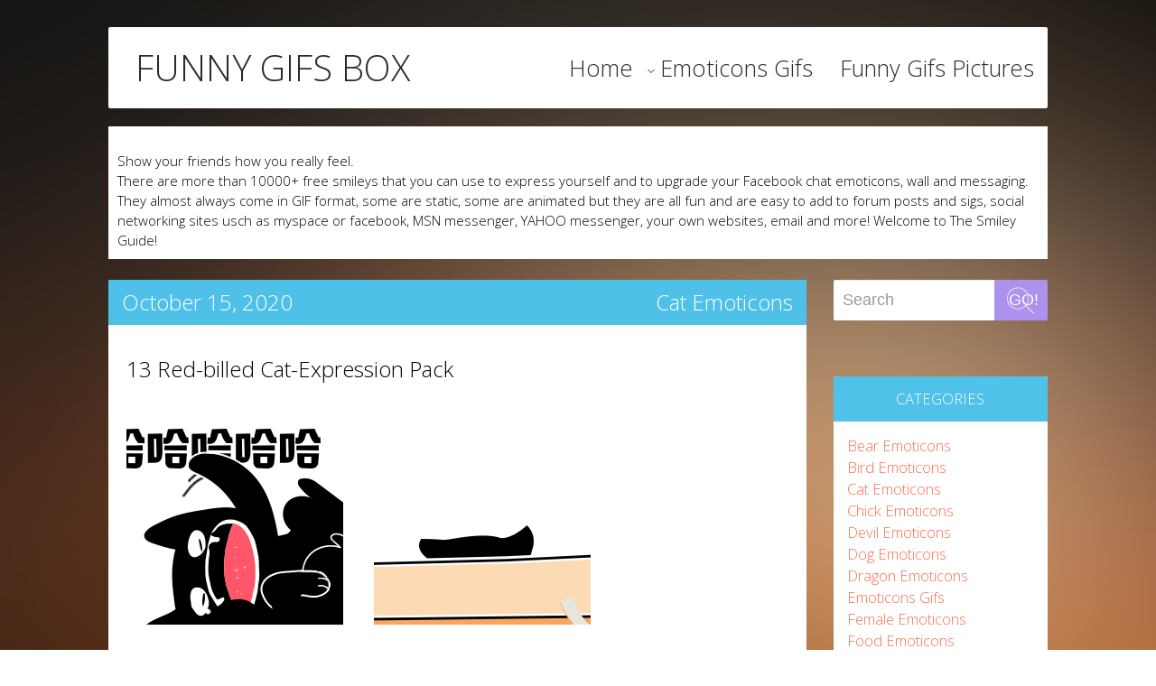

--- FILE ---
content_type: text/html; charset=UTF-8
request_url: https://funnygifsbox.com/13-red-billed-cat-expression-pack
body_size: 9915
content:
<!DOCTYPE html>

<html lang="en-US">

<head>

<meta charset="UTF-8">

<meta name="viewport" content="width=device-width, initial-scale=1">
<link rel="shortcut icon" href=" /favicon.ico" /> 
<link rel="profile" href="https://gmpg.org/xfn/11">

<link rel="pingback" href="https://funnygifsbox.com/xmlrpc.php">

<script async src="https://pagead2.googlesyndication.com/pagead/js/adsbygoogle.js?client=ca-pub-0282267855329675"
     crossorigin="anonymous"></script>

<title>13 Red-billed Cat-Expression Pack &#8211; 🔥100000+ 😝 Funny Gif Emoji Emoticons Box 😘 Free Download 👍</title>
<meta name='robots' content='max-image-preview:large' />
	<style>img:is([sizes="auto" i], [sizes^="auto," i]) { contain-intrinsic-size: 3000px 1500px }</style>
	<link rel='dns-prefetch' href='//fonts.googleapis.com' />
<link rel="alternate" type="application/rss+xml" title="🔥100000+ 😝 Funny Gif Emoji Emoticons Box 😘 Free Download 👍 &raquo; Feed" href="https://funnygifsbox.com/feed" />
<link rel="alternate" type="application/rss+xml" title="🔥100000+ 😝 Funny Gif Emoji Emoticons Box 😘 Free Download 👍 &raquo; Comments Feed" href="https://funnygifsbox.com/comments/feed" />
<link rel="alternate" type="application/rss+xml" title="🔥100000+ 😝 Funny Gif Emoji Emoticons Box 😘 Free Download 👍 &raquo; 13 Red-billed Cat-Expression Pack Comments Feed" href="https://funnygifsbox.com/13-red-billed-cat-expression-pack/feed" />
<script type="text/javascript">
/* <![CDATA[ */
window._wpemojiSettings = {"baseUrl":"https:\/\/s.w.org\/images\/core\/emoji\/16.0.1\/72x72\/","ext":".png","svgUrl":"https:\/\/s.w.org\/images\/core\/emoji\/16.0.1\/svg\/","svgExt":".svg","source":{"concatemoji":"https:\/\/funnygifsbox.com\/wp-includes\/js\/wp-emoji-release.min.js?ver=6.8.3"}};
/*! This file is auto-generated */
!function(s,n){var o,i,e;function c(e){try{var t={supportTests:e,timestamp:(new Date).valueOf()};sessionStorage.setItem(o,JSON.stringify(t))}catch(e){}}function p(e,t,n){e.clearRect(0,0,e.canvas.width,e.canvas.height),e.fillText(t,0,0);var t=new Uint32Array(e.getImageData(0,0,e.canvas.width,e.canvas.height).data),a=(e.clearRect(0,0,e.canvas.width,e.canvas.height),e.fillText(n,0,0),new Uint32Array(e.getImageData(0,0,e.canvas.width,e.canvas.height).data));return t.every(function(e,t){return e===a[t]})}function u(e,t){e.clearRect(0,0,e.canvas.width,e.canvas.height),e.fillText(t,0,0);for(var n=e.getImageData(16,16,1,1),a=0;a<n.data.length;a++)if(0!==n.data[a])return!1;return!0}function f(e,t,n,a){switch(t){case"flag":return n(e,"\ud83c\udff3\ufe0f\u200d\u26a7\ufe0f","\ud83c\udff3\ufe0f\u200b\u26a7\ufe0f")?!1:!n(e,"\ud83c\udde8\ud83c\uddf6","\ud83c\udde8\u200b\ud83c\uddf6")&&!n(e,"\ud83c\udff4\udb40\udc67\udb40\udc62\udb40\udc65\udb40\udc6e\udb40\udc67\udb40\udc7f","\ud83c\udff4\u200b\udb40\udc67\u200b\udb40\udc62\u200b\udb40\udc65\u200b\udb40\udc6e\u200b\udb40\udc67\u200b\udb40\udc7f");case"emoji":return!a(e,"\ud83e\udedf")}return!1}function g(e,t,n,a){var r="undefined"!=typeof WorkerGlobalScope&&self instanceof WorkerGlobalScope?new OffscreenCanvas(300,150):s.createElement("canvas"),o=r.getContext("2d",{willReadFrequently:!0}),i=(o.textBaseline="top",o.font="600 32px Arial",{});return e.forEach(function(e){i[e]=t(o,e,n,a)}),i}function t(e){var t=s.createElement("script");t.src=e,t.defer=!0,s.head.appendChild(t)}"undefined"!=typeof Promise&&(o="wpEmojiSettingsSupports",i=["flag","emoji"],n.supports={everything:!0,everythingExceptFlag:!0},e=new Promise(function(e){s.addEventListener("DOMContentLoaded",e,{once:!0})}),new Promise(function(t){var n=function(){try{var e=JSON.parse(sessionStorage.getItem(o));if("object"==typeof e&&"number"==typeof e.timestamp&&(new Date).valueOf()<e.timestamp+604800&&"object"==typeof e.supportTests)return e.supportTests}catch(e){}return null}();if(!n){if("undefined"!=typeof Worker&&"undefined"!=typeof OffscreenCanvas&&"undefined"!=typeof URL&&URL.createObjectURL&&"undefined"!=typeof Blob)try{var e="postMessage("+g.toString()+"("+[JSON.stringify(i),f.toString(),p.toString(),u.toString()].join(",")+"));",a=new Blob([e],{type:"text/javascript"}),r=new Worker(URL.createObjectURL(a),{name:"wpTestEmojiSupports"});return void(r.onmessage=function(e){c(n=e.data),r.terminate(),t(n)})}catch(e){}c(n=g(i,f,p,u))}t(n)}).then(function(e){for(var t in e)n.supports[t]=e[t],n.supports.everything=n.supports.everything&&n.supports[t],"flag"!==t&&(n.supports.everythingExceptFlag=n.supports.everythingExceptFlag&&n.supports[t]);n.supports.everythingExceptFlag=n.supports.everythingExceptFlag&&!n.supports.flag,n.DOMReady=!1,n.readyCallback=function(){n.DOMReady=!0}}).then(function(){return e}).then(function(){var e;n.supports.everything||(n.readyCallback(),(e=n.source||{}).concatemoji?t(e.concatemoji):e.wpemoji&&e.twemoji&&(t(e.twemoji),t(e.wpemoji)))}))}((window,document),window._wpemojiSettings);
/* ]]> */
</script>
<link rel='stylesheet' id='wpa-css-css' href='https://funnygifsbox.com/wp-content/plugins/wp-attachments/styles/4/wpa.css?ver=20151125-4' type='text/css' media='all' />
<style id='wp-emoji-styles-inline-css' type='text/css'>

	img.wp-smiley, img.emoji {
		display: inline !important;
		border: none !important;
		box-shadow: none !important;
		height: 1em !important;
		width: 1em !important;
		margin: 0 0.07em !important;
		vertical-align: -0.1em !important;
		background: none !important;
		padding: 0 !important;
	}
</style>
<link rel='stylesheet' id='wp-block-library-css' href='https://funnygifsbox.com/wp-includes/css/dist/block-library/style.min.css?ver=20151125-4' type='text/css' media='all' />
<style id='classic-theme-styles-inline-css' type='text/css'>
/*! This file is auto-generated */
.wp-block-button__link{color:#fff;background-color:#32373c;border-radius:9999px;box-shadow:none;text-decoration:none;padding:calc(.667em + 2px) calc(1.333em + 2px);font-size:1.125em}.wp-block-file__button{background:#32373c;color:#fff;text-decoration:none}
</style>
<style id='global-styles-inline-css' type='text/css'>
:root{--wp--preset--aspect-ratio--square: 1;--wp--preset--aspect-ratio--4-3: 4/3;--wp--preset--aspect-ratio--3-4: 3/4;--wp--preset--aspect-ratio--3-2: 3/2;--wp--preset--aspect-ratio--2-3: 2/3;--wp--preset--aspect-ratio--16-9: 16/9;--wp--preset--aspect-ratio--9-16: 9/16;--wp--preset--color--black: #000000;--wp--preset--color--cyan-bluish-gray: #abb8c3;--wp--preset--color--white: #ffffff;--wp--preset--color--pale-pink: #f78da7;--wp--preset--color--vivid-red: #cf2e2e;--wp--preset--color--luminous-vivid-orange: #ff6900;--wp--preset--color--luminous-vivid-amber: #fcb900;--wp--preset--color--light-green-cyan: #7bdcb5;--wp--preset--color--vivid-green-cyan: #00d084;--wp--preset--color--pale-cyan-blue: #8ed1fc;--wp--preset--color--vivid-cyan-blue: #0693e3;--wp--preset--color--vivid-purple: #9b51e0;--wp--preset--gradient--vivid-cyan-blue-to-vivid-purple: linear-gradient(135deg,rgba(6,147,227,1) 0%,rgb(155,81,224) 100%);--wp--preset--gradient--light-green-cyan-to-vivid-green-cyan: linear-gradient(135deg,rgb(122,220,180) 0%,rgb(0,208,130) 100%);--wp--preset--gradient--luminous-vivid-amber-to-luminous-vivid-orange: linear-gradient(135deg,rgba(252,185,0,1) 0%,rgba(255,105,0,1) 100%);--wp--preset--gradient--luminous-vivid-orange-to-vivid-red: linear-gradient(135deg,rgba(255,105,0,1) 0%,rgb(207,46,46) 100%);--wp--preset--gradient--very-light-gray-to-cyan-bluish-gray: linear-gradient(135deg,rgb(238,238,238) 0%,rgb(169,184,195) 100%);--wp--preset--gradient--cool-to-warm-spectrum: linear-gradient(135deg,rgb(74,234,220) 0%,rgb(151,120,209) 20%,rgb(207,42,186) 40%,rgb(238,44,130) 60%,rgb(251,105,98) 80%,rgb(254,248,76) 100%);--wp--preset--gradient--blush-light-purple: linear-gradient(135deg,rgb(255,206,236) 0%,rgb(152,150,240) 100%);--wp--preset--gradient--blush-bordeaux: linear-gradient(135deg,rgb(254,205,165) 0%,rgb(254,45,45) 50%,rgb(107,0,62) 100%);--wp--preset--gradient--luminous-dusk: linear-gradient(135deg,rgb(255,203,112) 0%,rgb(199,81,192) 50%,rgb(65,88,208) 100%);--wp--preset--gradient--pale-ocean: linear-gradient(135deg,rgb(255,245,203) 0%,rgb(182,227,212) 50%,rgb(51,167,181) 100%);--wp--preset--gradient--electric-grass: linear-gradient(135deg,rgb(202,248,128) 0%,rgb(113,206,126) 100%);--wp--preset--gradient--midnight: linear-gradient(135deg,rgb(2,3,129) 0%,rgb(40,116,252) 100%);--wp--preset--font-size--small: 13px;--wp--preset--font-size--medium: 20px;--wp--preset--font-size--large: 36px;--wp--preset--font-size--x-large: 42px;--wp--preset--spacing--20: 0.44rem;--wp--preset--spacing--30: 0.67rem;--wp--preset--spacing--40: 1rem;--wp--preset--spacing--50: 1.5rem;--wp--preset--spacing--60: 2.25rem;--wp--preset--spacing--70: 3.38rem;--wp--preset--spacing--80: 5.06rem;--wp--preset--shadow--natural: 6px 6px 9px rgba(0, 0, 0, 0.2);--wp--preset--shadow--deep: 12px 12px 50px rgba(0, 0, 0, 0.4);--wp--preset--shadow--sharp: 6px 6px 0px rgba(0, 0, 0, 0.2);--wp--preset--shadow--outlined: 6px 6px 0px -3px rgba(255, 255, 255, 1), 6px 6px rgba(0, 0, 0, 1);--wp--preset--shadow--crisp: 6px 6px 0px rgba(0, 0, 0, 1);}:where(.is-layout-flex){gap: 0.5em;}:where(.is-layout-grid){gap: 0.5em;}body .is-layout-flex{display: flex;}.is-layout-flex{flex-wrap: wrap;align-items: center;}.is-layout-flex > :is(*, div){margin: 0;}body .is-layout-grid{display: grid;}.is-layout-grid > :is(*, div){margin: 0;}:where(.wp-block-columns.is-layout-flex){gap: 2em;}:where(.wp-block-columns.is-layout-grid){gap: 2em;}:where(.wp-block-post-template.is-layout-flex){gap: 1.25em;}:where(.wp-block-post-template.is-layout-grid){gap: 1.25em;}.has-black-color{color: var(--wp--preset--color--black) !important;}.has-cyan-bluish-gray-color{color: var(--wp--preset--color--cyan-bluish-gray) !important;}.has-white-color{color: var(--wp--preset--color--white) !important;}.has-pale-pink-color{color: var(--wp--preset--color--pale-pink) !important;}.has-vivid-red-color{color: var(--wp--preset--color--vivid-red) !important;}.has-luminous-vivid-orange-color{color: var(--wp--preset--color--luminous-vivid-orange) !important;}.has-luminous-vivid-amber-color{color: var(--wp--preset--color--luminous-vivid-amber) !important;}.has-light-green-cyan-color{color: var(--wp--preset--color--light-green-cyan) !important;}.has-vivid-green-cyan-color{color: var(--wp--preset--color--vivid-green-cyan) !important;}.has-pale-cyan-blue-color{color: var(--wp--preset--color--pale-cyan-blue) !important;}.has-vivid-cyan-blue-color{color: var(--wp--preset--color--vivid-cyan-blue) !important;}.has-vivid-purple-color{color: var(--wp--preset--color--vivid-purple) !important;}.has-black-background-color{background-color: var(--wp--preset--color--black) !important;}.has-cyan-bluish-gray-background-color{background-color: var(--wp--preset--color--cyan-bluish-gray) !important;}.has-white-background-color{background-color: var(--wp--preset--color--white) !important;}.has-pale-pink-background-color{background-color: var(--wp--preset--color--pale-pink) !important;}.has-vivid-red-background-color{background-color: var(--wp--preset--color--vivid-red) !important;}.has-luminous-vivid-orange-background-color{background-color: var(--wp--preset--color--luminous-vivid-orange) !important;}.has-luminous-vivid-amber-background-color{background-color: var(--wp--preset--color--luminous-vivid-amber) !important;}.has-light-green-cyan-background-color{background-color: var(--wp--preset--color--light-green-cyan) !important;}.has-vivid-green-cyan-background-color{background-color: var(--wp--preset--color--vivid-green-cyan) !important;}.has-pale-cyan-blue-background-color{background-color: var(--wp--preset--color--pale-cyan-blue) !important;}.has-vivid-cyan-blue-background-color{background-color: var(--wp--preset--color--vivid-cyan-blue) !important;}.has-vivid-purple-background-color{background-color: var(--wp--preset--color--vivid-purple) !important;}.has-black-border-color{border-color: var(--wp--preset--color--black) !important;}.has-cyan-bluish-gray-border-color{border-color: var(--wp--preset--color--cyan-bluish-gray) !important;}.has-white-border-color{border-color: var(--wp--preset--color--white) !important;}.has-pale-pink-border-color{border-color: var(--wp--preset--color--pale-pink) !important;}.has-vivid-red-border-color{border-color: var(--wp--preset--color--vivid-red) !important;}.has-luminous-vivid-orange-border-color{border-color: var(--wp--preset--color--luminous-vivid-orange) !important;}.has-luminous-vivid-amber-border-color{border-color: var(--wp--preset--color--luminous-vivid-amber) !important;}.has-light-green-cyan-border-color{border-color: var(--wp--preset--color--light-green-cyan) !important;}.has-vivid-green-cyan-border-color{border-color: var(--wp--preset--color--vivid-green-cyan) !important;}.has-pale-cyan-blue-border-color{border-color: var(--wp--preset--color--pale-cyan-blue) !important;}.has-vivid-cyan-blue-border-color{border-color: var(--wp--preset--color--vivid-cyan-blue) !important;}.has-vivid-purple-border-color{border-color: var(--wp--preset--color--vivid-purple) !important;}.has-vivid-cyan-blue-to-vivid-purple-gradient-background{background: var(--wp--preset--gradient--vivid-cyan-blue-to-vivid-purple) !important;}.has-light-green-cyan-to-vivid-green-cyan-gradient-background{background: var(--wp--preset--gradient--light-green-cyan-to-vivid-green-cyan) !important;}.has-luminous-vivid-amber-to-luminous-vivid-orange-gradient-background{background: var(--wp--preset--gradient--luminous-vivid-amber-to-luminous-vivid-orange) !important;}.has-luminous-vivid-orange-to-vivid-red-gradient-background{background: var(--wp--preset--gradient--luminous-vivid-orange-to-vivid-red) !important;}.has-very-light-gray-to-cyan-bluish-gray-gradient-background{background: var(--wp--preset--gradient--very-light-gray-to-cyan-bluish-gray) !important;}.has-cool-to-warm-spectrum-gradient-background{background: var(--wp--preset--gradient--cool-to-warm-spectrum) !important;}.has-blush-light-purple-gradient-background{background: var(--wp--preset--gradient--blush-light-purple) !important;}.has-blush-bordeaux-gradient-background{background: var(--wp--preset--gradient--blush-bordeaux) !important;}.has-luminous-dusk-gradient-background{background: var(--wp--preset--gradient--luminous-dusk) !important;}.has-pale-ocean-gradient-background{background: var(--wp--preset--gradient--pale-ocean) !important;}.has-electric-grass-gradient-background{background: var(--wp--preset--gradient--electric-grass) !important;}.has-midnight-gradient-background{background: var(--wp--preset--gradient--midnight) !important;}.has-small-font-size{font-size: var(--wp--preset--font-size--small) !important;}.has-medium-font-size{font-size: var(--wp--preset--font-size--medium) !important;}.has-large-font-size{font-size: var(--wp--preset--font-size--large) !important;}.has-x-large-font-size{font-size: var(--wp--preset--font-size--x-large) !important;}
:where(.wp-block-post-template.is-layout-flex){gap: 1.25em;}:where(.wp-block-post-template.is-layout-grid){gap: 1.25em;}
:where(.wp-block-columns.is-layout-flex){gap: 2em;}:where(.wp-block-columns.is-layout-grid){gap: 2em;}
:root :where(.wp-block-pullquote){font-size: 1.5em;line-height: 1.6;}
</style>
<link rel='stylesheet' id='dra-style-css' href='https://funnygifsbox.com/wp-content/plugins/glyph-generator/public/css/style.css?ver=1.0.0' type='text/css' media='all' />
<link rel='stylesheet' id='kicoe-bootstrap-css' href='https://funnygifsbox.com/wp-content/themes/kicoe/assets/vendors/bootstrap/css/bootstrap.css?ver=20151125-4' type='text/css' media='all' />
<link rel='stylesheet' id='kicoe-fonts-css' href='//fonts.googleapis.com/css?family=Open+Sans%3A300%2C600%2C400&#038;ver=20151125-4' type='text/css' media='all' />
<link rel='stylesheet' id='kicoe-style-css' href='https://funnygifsbox.com/wp-content/themes/kicoe/style.css?ver=20151125-4' type='text/css' media='all' />
<script type="text/javascript" src="https://funnygifsbox.com/wp-includes/js/jquery/jquery.min.js?ver=3.7.1" id="jquery-core-js"></script>
<script type="text/javascript" src="https://funnygifsbox.com/wp-includes/js/jquery/jquery-migrate.min.js?ver=3.4.1" id="jquery-migrate-js"></script>
<script type="text/javascript" src="https://funnygifsbox.com/wp-content/plugins/glyph-generator/public/js/opentype.js?ver=1.0.0" id="opentype-js"></script>
<link rel="https://api.w.org/" href="https://funnygifsbox.com/wp-json/" /><link rel="alternate" title="JSON" type="application/json" href="https://funnygifsbox.com/wp-json/wp/v2/posts/60392" /><link rel="EditURI" type="application/rsd+xml" title="RSD" href="https://funnygifsbox.com/xmlrpc.php?rsd" />
<meta name="generator" content="WordPress 6.8.3" />
<link rel="canonical" href="https://funnygifsbox.com/13-red-billed-cat-expression-pack" />
<link rel='shortlink' href='https://funnygifsbox.com/?p=60392' />
<link rel="alternate" title="oEmbed (JSON)" type="application/json+oembed" href="https://funnygifsbox.com/wp-json/oembed/1.0/embed?url=https%3A%2F%2Ffunnygifsbox.com%2F13-red-billed-cat-expression-pack" />
<link rel="alternate" title="oEmbed (XML)" type="text/xml+oembed" href="https://funnygifsbox.com/wp-json/oembed/1.0/embed?url=https%3A%2F%2Ffunnygifsbox.com%2F13-red-billed-cat-expression-pack&#038;format=xml" />
<style type="text/css" id="custom-background-css">
body.custom-background { background-image: url("https://funnygifsbox.com/wp-content/themes/kicoe/assets/img/bg.png"); background-position: left top; background-size: auto; background-repeat: repeat; background-attachment: scroll; }
</style>
	<style type="text/css">.hacklogdownload_downlinks{width:500px}.hacklogdownload_down_link{margin-top:10px;background:#e0e2e4;border:1px solid #330;color:#222;padding:5px 5px 5px 20px}.hacklogdownload_down_link a{color:#57d}.hacklogdownload_views{color:red}.hacklogdownload_box{border-bottom:1px solid #aaa;padding:10px 0}.hacklogdownload_box_content{line-height:18px;padding:0 0 0 10px}.hacklogdownload_box_content p{margin:5px 0}.hacklogdownload_box_content a{color:#d54e21}.hacklogdownload_box_content a:hover{color:#1d1d1d}.hacklogdownload_left{float:left;width:320px}.hacklogdownload_right{width:160px;float:right;margin:0 auto}.hacklogdownload_right img{max-width:160px}.hacklogdownload_notice{padding-top:10px;text-align:center}#facebox .content{width:600px;background:none repeat scroll 0 0 #e0e2e4;color:#333}#facebox .popup{border:6px solid #444}</style>
</head>



<body class="wp-singular post-template-default single single-post postid-60392 single-format-standard custom-background wp-theme-kicoe">



<div class="container">

	
	<header>	

		<nav class="navbar navbar-default" role="navigation">

		

			<div class="screen-reader-text skip-link"><a href="#content" title="Skip to content">Skip to content</a></div>



			<!-- Brand and toggle get grouped for better mobile display -->

			<div class="navbar-header">

				<button type="button" class="navbar-toggle" data-toggle="collapse" data-target=".navbar-collapse">

					<span class="icon-bar"></span>

					<span class="icon-bar"></span>

					<span class="icon-bar"></span>

				</button>

				<a class="navbar-brand" href="https://funnygifsbox.com/" title="🔥100000+ 😝 Funny Gif Emoji Emoticons Box 😘 Free Download 👍" rel="home">

					FUNNY GIFS BOX

				</a>

			</div>

            

            

         



			<div class="navbar-collapse collapse"><ul id="menu-menu-1" class="navbar-nav navbar-right nav navbar-nav navbar-right"><li id="menu-item-12" class="menu-item menu-item-type-custom menu-item-object-custom menu-item-home menu-item-12"><a href="https://funnygifsbox.com/">Home</a></li>
<li id="menu-item-14" class="menu-item menu-item-type-taxonomy menu-item-object-category current-post-ancestor menu-item-has-children menu-item-14"><a href="https://funnygifsbox.com/category/emoticons-gifs">Emoticons Gifs</a>
<ul class="sub-menu">
	<li id="menu-item-1819" class="menu-item menu-item-type-taxonomy menu-item-object-category menu-item-1819"><a href="https://funnygifsbox.com/category/emoticons-gifs/male-emoticons">Male Emoticons</a></li>
	<li id="menu-item-1820" class="menu-item menu-item-type-taxonomy menu-item-object-category menu-item-1820"><a href="https://funnygifsbox.com/category/emoticons-gifs/female-emoticons">Female Emoticons</a></li>
	<li id="menu-item-1821" class="menu-item menu-item-type-taxonomy menu-item-object-category current-post-ancestor current-menu-parent current-post-parent menu-item-1821"><a href="https://funnygifsbox.com/category/emoticons-gifs/cat-emoticons">Cat Emoticons</a></li>
	<li id="menu-item-1822" class="menu-item menu-item-type-taxonomy menu-item-object-category menu-item-1822"><a href="https://funnygifsbox.com/category/emoticons-gifs/food-emoticons">Food Emoticons</a></li>
	<li id="menu-item-1823" class="menu-item menu-item-type-taxonomy menu-item-object-category menu-item-1823"><a href="https://funnygifsbox.com/category/emoticons-gifs/panda-emoticons">Panda Emoticons</a></li>
	<li id="menu-item-1824" class="menu-item menu-item-type-taxonomy menu-item-object-category menu-item-1824"><a href="https://funnygifsbox.com/category/emoticons-gifs/rabbit-emoticons">Rabbit Emoticons</a></li>
	<li id="menu-item-1825" class="menu-item menu-item-type-taxonomy menu-item-object-category menu-item-1825"><a href="https://funnygifsbox.com/category/emoticons-gifs/pig-emoticons">Pig Emoticons</a></li>
	<li id="menu-item-1818" class="menu-item menu-item-type-taxonomy menu-item-object-category menu-item-1818"><a href="https://funnygifsbox.com/category/emoticons-gifs/other-emoticons">Other Emoticons</a></li>
</ul>
</li>
<li id="menu-item-20" class="menu-item menu-item-type-taxonomy menu-item-object-category menu-item-20"><a href="https://funnygifsbox.com/category/funny-gifs-pictures">Funny Gifs Pictures</a></li>
</ul></div>
		</nav>



	</header>

    



	

	



	

	



	<div id="content" class="row">

    

    	

	 <div class="ggad2">  

    

 




</div>

    

          <div class="google">

          

          

            

 

 

 

 Show your friends how you really feel.&nbsp;&nbsp;&nbsp;&nbsp;&nbsp;&nbsp;<br />



There are more than 10000+ free smileys that you can use to express yourself and to upgrade your Facebook chat emoticons, wall and messaging. They almost always come in GIF format, some are static, some are animated but they are all fun and are easy to add to forum posts and sigs, social networking sites usch as myspace or facebook, MSN messenger, YAHOO messenger, your own websites, email and more! Welcome to The Smiley Guide! 



<br>

 

 

 



            </div>

        

        

 

    

<div class="ggad1">    

    

    

    



 

</div>

<p></p>

 

   


	<div id="center" class="single col-xs-12 col-sm-12 col-md-9">





		


			

<article id="post-60392" class="row post-60392 post type-post status-publish format-standard hentry category-cat-emoticons">

	

	<div class="details">
		<span class="pull-left"><span class="posted-on"><a href="https://funnygifsbox.com/13-red-billed-cat-expression-pack" title="7:24 am" rel="bookmark"><time class="entry-date published" datetime="2020-10-15T07:24:29+00:00">October 15, 2020</time></a></span></span>
		<span class="pull-right categories">
		<a href="https://funnygifsbox.com/category/emoticons-gifs/cat-emoticons" title="View all posts in Cat Emoticons">Cat Emoticons</a><ul class="post-categories"></ul>
		</span>
	</div>

	<div class="entry-content">
 
		<h1 class="hhh1">
		<a class="hhha1" href="https://funnygifsbox.com/13-red-billed-cat-expression-pack" title="13 Red-billed Cat-Expression Pack">    13 Red-billed Cat-Expression Pack</a>
		</h1>	 		<div id="nrong">
		<p><a href="https://funnygifsbox.com/13-red-billed-cat-expression-pack/ia_100000008-5#main" rel="attachment wp-att-60394"><img fetchpriority="high" decoding="async" width="240" height="240" class="alignnone size-full wp-image-60394" src="https://pic.funnygifsbox.com/uploads/2020/10/funnygifsbox.com-2020-10-15-07-23-38-57.gif" alt="13 Red-billed Cat-Expression Pack" title="13 Red-billed Cat-Expression Pack" alt="" /></a> <a href="https://funnygifsbox.com/13-red-billed-cat-expression-pack/ia_100000009-7#main" rel="attachment wp-att-60395"><img decoding="async" width="240" height="240" class="alignnone size-medium wp-image-60395" src="https://pic.funnygifsbox.com/uploads/2020/10/funnygifsbox.com-2020-10-15-07-23-39-23.gif" alt="13 Red-billed Cat-Expression Pack" title="13 Red-billed Cat-Expression Pack" alt="" /></a> <a href="https://funnygifsbox.com/13-red-billed-cat-expression-pack/ia_100000010-8#main" rel="attachment wp-att-60396"><img decoding="async" width="240" height="240" class="alignnone size-medium wp-image-60396" src="https://pic.funnygifsbox.com/uploads/2020/10/funnygifsbox.com-2020-10-15-07-23-40-54.gif" alt="13 Red-billed Cat-Expression Pack" title="13 Red-billed Cat-Expression Pack" alt="" /></a> <a href="https://funnygifsbox.com/13-red-billed-cat-expression-pack/ia_100000011-7#main" rel="attachment wp-att-60397"><img loading="lazy" decoding="async" width="240" height="240" class="alignnone size-medium wp-image-60397" src="https://pic.funnygifsbox.com/uploads/2020/10/funnygifsbox.com-2020-10-15-07-23-40-88.gif" alt="13 Red-billed Cat-Expression Pack" title="13 Red-billed Cat-Expression Pack" alt="" /></a> <a href="https://funnygifsbox.com/13-red-billed-cat-expression-pack/ia_100000012-8#main" rel="attachment wp-att-60398"><img loading="lazy" decoding="async" width="240" height="240" class="alignnone size-medium wp-image-60398" src="https://pic.funnygifsbox.com/uploads/2020/10/funnygifsbox.com-2020-10-15-07-23-41-7.gif" alt="13 Red-billed Cat-Expression Pack" title="13 Red-billed Cat-Expression Pack" alt="" /></a> <a href="https://funnygifsbox.com/13-red-billed-cat-expression-pack/ia_100000013-7#main" rel="attachment wp-att-60399"><img loading="lazy" decoding="async" width="240" height="240" class="alignnone size-medium wp-image-60399" src="https://pic.funnygifsbox.com/uploads/2020/10/funnygifsbox.com-2020-10-15-07-23-42-19.gif" alt="13 Red-billed Cat-Expression Pack" title="13 Red-billed Cat-Expression Pack" alt="" /></a> <a href="https://funnygifsbox.com/13-red-billed-cat-expression-pack/ia_100000014-8#main" rel="attachment wp-att-60400"><img loading="lazy" decoding="async" width="240" height="240" class="alignnone size-medium wp-image-60400" src="https://pic.funnygifsbox.com/uploads/2020/10/funnygifsbox.com-2020-10-15-07-23-42-99.gif" alt="13 Red-billed Cat-Expression Pack" title="13 Red-billed Cat-Expression Pack" alt="" /></a> <a href="https://funnygifsbox.com/13-red-billed-cat-expression-pack/ia_100000015-7#main" rel="attachment wp-att-60401"><img loading="lazy" decoding="async" width="240" height="240" class="alignnone size-medium wp-image-60401" src="https://pic.funnygifsbox.com/uploads/2020/10/funnygifsbox.com-2020-10-15-07-23-43-54.gif" alt="13 Red-billed Cat-Expression Pack" title="13 Red-billed Cat-Expression Pack" alt="" /></a> <a href="https://funnygifsbox.com/13-red-billed-cat-expression-pack/ia_100000016-8#main" rel="attachment wp-att-60402"><img loading="lazy" decoding="async" width="240" height="240" class="alignnone size-medium wp-image-60402" src="https://pic.funnygifsbox.com/uploads/2020/10/funnygifsbox.com-2020-10-15-07-23-44-54.gif" alt="13 Red-billed Cat-Expression Pack" title="13 Red-billed Cat-Expression Pack" alt="" /></a> <a href="https://funnygifsbox.com/13-red-billed-cat-expression-pack/ia_100000017-7#main" rel="attachment wp-att-60403"><img loading="lazy" decoding="async" width="240" height="240" class="alignnone size-medium wp-image-60403" src="https://pic.funnygifsbox.com/uploads/2020/10/funnygifsbox.com-2020-10-15-07-23-44-28.gif" alt="13 Red-billed Cat-Expression Pack" title="13 Red-billed Cat-Expression Pack" alt="" /></a> <a href="https://funnygifsbox.com/13-red-billed-cat-expression-pack/ia_100000018-8#main" rel="attachment wp-att-60404"><img loading="lazy" decoding="async" width="240" height="240" class="alignnone size-medium wp-image-60404" src="https://pic.funnygifsbox.com/uploads/2020/10/funnygifsbox.com-2020-10-15-07-23-45-39.gif" alt="13 Red-billed Cat-Expression Pack" title="13 Red-billed Cat-Expression Pack" alt="" /></a> <a href="https://funnygifsbox.com/13-red-billed-cat-expression-pack/ia_100000019-8#main" rel="attachment wp-att-60405"><img loading="lazy" decoding="async" width="240" height="240" class="alignnone size-medium wp-image-60405" src="https://pic.funnygifsbox.com/uploads/2020/10/funnygifsbox.com-2020-10-15-07-23-46-20.gif" alt="13 Red-billed Cat-Expression Pack" title="13 Red-billed Cat-Expression Pack" alt="" /></a> <a href="https://funnygifsbox.com/13-red-billed-cat-expression-pack/ia_100000020-9#main" rel="attachment wp-att-60406"><img loading="lazy" decoding="async" width="240" height="240" class="alignnone size-medium wp-image-60406" src="https://pic.funnygifsbox.com/uploads/2020/10/funnygifsbox.com-2020-10-15-07-23-47-89.gif" alt="13 Red-billed Cat-Expression Pack" title="13 Red-billed Cat-Expression Pack" alt="" /></a></p>
<!-- WP Attachments -->
        <div style="width:100%;margin:10px 0 10px 0;">
            <h3>Click here to download</h3>
        <ul class="post-attachments"><li class="post-attachment mime-application-x-7z-compressed">                                                                <a href="https://funnygifsbox.com/13-red-billed-cat-expression-pack?download=60407">13 Red-billed Cat-Expression Pack</a> <small>• ERROR • 380 click</small> <div style="float:right;">October 15, 2020</div>
<br><small></small>    </li></ul></div>
		</div>
        <div class="ggad6">
        
        

 
        
        </div>
        			     						
        <!-- Go to www.addthis.com/dashboard to customize your tools -->
<div class="addthis_sharing_toolbox"></div>
        
        
		
	</div><!-- .entry-content -->



</article><!-- #post-## -->
<div class="bottom bottom-between col-xs-12 col-sm-12 col-md-12">
	Tags : 
	<br />
	<div class="bottom-categories">
	Categories : <a href="https://funnygifsbox.com/category/emoticons-gifs/cat-emoticons" title="View all posts in Cat Emoticons">Cat Emoticons</a>
	</div>

</div>
	
	
	
	


			
	<nav role="navigation" id="nav-below" class="pagination pagination-lg post-navigation">
	<h1 class="screen-reader-text">Post navigation</h1>

	

		<div class="nav-previous"><a href="https://funnygifsbox.com/16-cattle-and-chinese-cabbage-emoji-gif" rel="prev"><span class="meta-nav"><span class="glyphicon glyphicon-arrow-left"></span></span> 16 Cattle and Chinese cabbage Emoji gif</a></div>
		<div class="nav-next"><a href="https://funnygifsbox.com/16-scholars-expression" rel="next">16 Scholar&#8217;s expression <span class="meta-nav"><span class="glyphicon glyphicon-arrow-right"></span></span></a></div>

	

	</nav>
	
			

			
		
        

			

			

<section id="comments">

	

	

	


	

	
	
	<!-- Submit Comment Form -->

			<div id="respond" class="comment-respond">
		<h3 id="reply-title" class="comment-reply-title">Leave a comment <small><a rel="nofollow" id="cancel-comment-reply-link" href="/13-red-billed-cat-expression-pack#respond" style="display:none;">Cancel</a></small></h3><form action="https://funnygifsbox.com/wp-comments-post.php" method="post" id="commentsubmit" class="comment-form"><div class="form-group">
										<label for="comment" class="col-lg-3 control-label">Message<span>*</span></label><div class="col-lg-7">
											<textarea class="form-control" name="comment" id="comment" cols="58" rows="8" tabindex="4" class="required"></textarea>
										</div>
									</div><div class="form-group">
								 <label for="author" class="col-lg-3 control-label">Name<span class="required">*</span></label>
								 <div class="col-lg-7">
									<input class="form-control" type="text" name="author"  id="author" value="" size="22" tabindex="1" class="required"/>
								</div>
							</div>
<div class="form-group">
								 <label for="email" class="col-lg-3 control-label">Mail<span class="required">*</span></label>
								 <div class="col-lg-7">
									<input class="form-control" type="text" name="email"  id="email" value="" size="22" tabindex="2" class="required email"/>
								</div>
							</div>
<div class="form-group">
								<label for="url" class="col-lg-3 control-label">Website</label>
								<div class="col-lg-7">
									<input class="form-control" type="text" name="url" id="url" value="" size="44" tabindex="3" />
								</div>
							</div>
<p class="form-submit"><input name="submit" type="submit" id="submit" class="submit" value="Send comment" /> <input type='hidden' name='comment_post_ID' value='60392' id='comment_post_ID' />
<input type='hidden' name='comment_parent' id='comment_parent' value='0' />
</p><p style="display: none;"><input type="hidden" id="akismet_comment_nonce" name="akismet_comment_nonce" value="50e95fc5c3" /></p><p style="display: none !important;" class="akismet-fields-container" data-prefix="ak_"><label>&#916;<textarea name="ak_hp_textarea" cols="45" rows="8" maxlength="100"></textarea></label><input type="hidden" id="ak_js_1" name="ak_js" value="155"/><script>document.getElementById( "ak_js_1" ).setAttribute( "value", ( new Date() ).getTime() );</script></p></form>	</div><!-- #respond -->
	
		

	
</section><!-- #comments -->
<div class="bottom col-xs-12 col-sm-12 col-md-12"></div>



		


	</div><!-- #center -->




	<div id="sidebar" class="col-xs-12 col-sm-12 col-md-3">


		<div>
		<form class="form-inline searchform" role="search" method="get" id="searchform" action="https://funnygifsbox.com/">
			<div class="form-group col-xs-9 col-sm-9 col-md-9">
				<input type="text" name="s" id="s" class="form-control input-lg" placeholder="Search">
			</div>
			<div class="form-group col-xs-3 col-sm-3 col-md-3">
				<button type="submit" class="btn btn-lg btn-default">GO!</button>
			</div>
		</form>
	

<div class="qingchu"></div>
<p></p>
<div class="ggad3">
 
</div>

<div class="qingchu"></div>

		<article id="categories-2" class="widget widget_categories"><h2 class="widget-title">Categories</h2><div>
			<ul>
					<li class="cat-item cat-item-23"><a href="https://funnygifsbox.com/category/emoticons-gifs/bear-emoticons">Bear Emoticons</a>
</li>
	<li class="cat-item cat-item-113"><a href="https://funnygifsbox.com/category/emoticons-gifs/bird-emoticons">Bird Emoticons</a>
</li>
	<li class="cat-item cat-item-3"><a href="https://funnygifsbox.com/category/emoticons-gifs/cat-emoticons">Cat Emoticons</a>
</li>
	<li class="cat-item cat-item-26"><a href="https://funnygifsbox.com/category/emoticons-gifs/chick-emoticons">Chick Emoticons</a>
</li>
	<li class="cat-item cat-item-98"><a href="https://funnygifsbox.com/category/emoticons-gifs/devil-emoticons">Devil Emoticons</a>
</li>
	<li class="cat-item cat-item-4"><a href="https://funnygifsbox.com/category/emoticons-gifs/dog-emoticons">Dog Emoticons</a>
</li>
	<li class="cat-item cat-item-18"><a href="https://funnygifsbox.com/category/emoticons-gifs/dragon-emoticons">Dragon Emoticons</a>
</li>
	<li class="cat-item cat-item-1"><a href="https://funnygifsbox.com/category/emoticons-gifs">Emoticons Gifs</a>
</li>
	<li class="cat-item cat-item-7"><a href="https://funnygifsbox.com/category/emoticons-gifs/female-emoticons">Female Emoticons</a>
</li>
	<li class="cat-item cat-item-21"><a href="https://funnygifsbox.com/category/emoticons-gifs/food-emoticons">Food Emoticons</a>
</li>
	<li class="cat-item cat-item-2"><a href="https://funnygifsbox.com/category/funny-gifs-pictures">Funny Gifs Pictures</a>
</li>
	<li class="cat-item cat-item-6"><a href="https://funnygifsbox.com/category/emoticons-gifs/male-emoticons">Male Emoticons</a>
</li>
	<li class="cat-item cat-item-118"><a href="https://funnygifsbox.com/category/emoticons-gifs/merry-christmas-emoticons">Merry Christmas Emoticons</a>
</li>
	<li class="cat-item cat-item-20"><a href="https://funnygifsbox.com/category/emoticons-gifs/monkey-emoticons">Monkey Emoticons</a>
</li>
	<li class="cat-item cat-item-19"><a href="https://funnygifsbox.com/category/emoticons-gifs/monsters-emoticons">Monsters Emoticons</a>
</li>
	<li class="cat-item cat-item-10"><a href="https://funnygifsbox.com/category/emoticons-gifs/other-emoticons">Other Emoticons</a>
</li>
	<li class="cat-item cat-item-14"><a href="https://funnygifsbox.com/category/emoticons-gifs/panda-emoticons">Panda Emoticons</a>
</li>
	<li class="cat-item cat-item-22"><a href="https://funnygifsbox.com/category/emoticons-gifs/pig-emoticons">Pig Emoticons</a>
</li>
	<li class="cat-item cat-item-16"><a href="https://funnygifsbox.com/category/emoticons-gifs/rabbit-emoticons">Rabbit Emoticons</a>
</li>
	<li class="cat-item cat-item-95"><a href="https://funnygifsbox.com/category/emoticons-gifs/robot-emoticons">Robot Emoticons</a>
</li>
	<li class="cat-item cat-item-96"><a href="https://funnygifsbox.com/category/emoticons-gifs/sheep-emoticons">Sheep Emoticons</a>
</li>
			</ul>

			</div></article><article id="archives-2" class="widget widget_archive"><h2 class="widget-title">Archives</h2><div>
			<ul>
					<li><a href='https://funnygifsbox.com/2025/02'>February 2025</a></li>
	<li><a href='https://funnygifsbox.com/2024/09'>September 2024</a></li>
	<li><a href='https://funnygifsbox.com/2024/07'>July 2024</a></li>
	<li><a href='https://funnygifsbox.com/2024/05'>May 2024</a></li>
	<li><a href='https://funnygifsbox.com/2024/04'>April 2024</a></li>
	<li><a href='https://funnygifsbox.com/2024/03'>March 2024</a></li>
	<li><a href='https://funnygifsbox.com/2024/02'>February 2024</a></li>
	<li><a href='https://funnygifsbox.com/2023/12'>December 2023</a></li>
	<li><a href='https://funnygifsbox.com/2023/11'>November 2023</a></li>
	<li><a href='https://funnygifsbox.com/2023/10'>October 2023</a></li>
	<li><a href='https://funnygifsbox.com/2023/09'>September 2023</a></li>
	<li><a href='https://funnygifsbox.com/2023/08'>August 2023</a></li>
	<li><a href='https://funnygifsbox.com/2023/07'>July 2023</a></li>
	<li><a href='https://funnygifsbox.com/2023/06'>June 2023</a></li>
	<li><a href='https://funnygifsbox.com/2023/05'>May 2023</a></li>
	<li><a href='https://funnygifsbox.com/2023/04'>April 2023</a></li>
	<li><a href='https://funnygifsbox.com/2023/03'>March 2023</a></li>
	<li><a href='https://funnygifsbox.com/2023/02'>February 2023</a></li>
	<li><a href='https://funnygifsbox.com/2023/01'>January 2023</a></li>
	<li><a href='https://funnygifsbox.com/2022/12'>December 2022</a></li>
	<li><a href='https://funnygifsbox.com/2022/11'>November 2022</a></li>
	<li><a href='https://funnygifsbox.com/2022/10'>October 2022</a></li>
	<li><a href='https://funnygifsbox.com/2022/09'>September 2022</a></li>
	<li><a href='https://funnygifsbox.com/2022/08'>August 2022</a></li>
	<li><a href='https://funnygifsbox.com/2022/07'>July 2022</a></li>
	<li><a href='https://funnygifsbox.com/2022/06'>June 2022</a></li>
	<li><a href='https://funnygifsbox.com/2022/05'>May 2022</a></li>
	<li><a href='https://funnygifsbox.com/2022/04'>April 2022</a></li>
	<li><a href='https://funnygifsbox.com/2022/03'>March 2022</a></li>
	<li><a href='https://funnygifsbox.com/2022/02'>February 2022</a></li>
	<li><a href='https://funnygifsbox.com/2022/01'>January 2022</a></li>
	<li><a href='https://funnygifsbox.com/2021/12'>December 2021</a></li>
	<li><a href='https://funnygifsbox.com/2021/11'>November 2021</a></li>
	<li><a href='https://funnygifsbox.com/2021/10'>October 2021</a></li>
	<li><a href='https://funnygifsbox.com/2021/09'>September 2021</a></li>
	<li><a href='https://funnygifsbox.com/2021/08'>August 2021</a></li>
	<li><a href='https://funnygifsbox.com/2021/07'>July 2021</a></li>
	<li><a href='https://funnygifsbox.com/2021/06'>June 2021</a></li>
	<li><a href='https://funnygifsbox.com/2021/05'>May 2021</a></li>
	<li><a href='https://funnygifsbox.com/2021/04'>April 2021</a></li>
	<li><a href='https://funnygifsbox.com/2021/03'>March 2021</a></li>
	<li><a href='https://funnygifsbox.com/2021/02'>February 2021</a></li>
	<li><a href='https://funnygifsbox.com/2021/01'>January 2021</a></li>
	<li><a href='https://funnygifsbox.com/2020/12'>December 2020</a></li>
	<li><a href='https://funnygifsbox.com/2020/11'>November 2020</a></li>
	<li><a href='https://funnygifsbox.com/2020/10'>October 2020</a></li>
	<li><a href='https://funnygifsbox.com/2020/09'>September 2020</a></li>
	<li><a href='https://funnygifsbox.com/2020/08'>August 2020</a></li>
	<li><a href='https://funnygifsbox.com/2020/07'>July 2020</a></li>
	<li><a href='https://funnygifsbox.com/2020/06'>June 2020</a></li>
	<li><a href='https://funnygifsbox.com/2020/05'>May 2020</a></li>
	<li><a href='https://funnygifsbox.com/2020/04'>April 2020</a></li>
	<li><a href='https://funnygifsbox.com/2020/03'>March 2020</a></li>
	<li><a href='https://funnygifsbox.com/2020/02'>February 2020</a></li>
	<li><a href='https://funnygifsbox.com/2020/01'>January 2020</a></li>
	<li><a href='https://funnygifsbox.com/2019/12'>December 2019</a></li>
	<li><a href='https://funnygifsbox.com/2019/11'>November 2019</a></li>
	<li><a href='https://funnygifsbox.com/2019/10'>October 2019</a></li>
	<li><a href='https://funnygifsbox.com/2019/09'>September 2019</a></li>
	<li><a href='https://funnygifsbox.com/2019/08'>August 2019</a></li>
	<li><a href='https://funnygifsbox.com/2019/07'>July 2019</a></li>
	<li><a href='https://funnygifsbox.com/2019/06'>June 2019</a></li>
	<li><a href='https://funnygifsbox.com/2019/05'>May 2019</a></li>
	<li><a href='https://funnygifsbox.com/2019/04'>April 2019</a></li>
	<li><a href='https://funnygifsbox.com/2019/03'>March 2019</a></li>
	<li><a href='https://funnygifsbox.com/2019/02'>February 2019</a></li>
	<li><a href='https://funnygifsbox.com/2019/01'>January 2019</a></li>
	<li><a href='https://funnygifsbox.com/2018/12'>December 2018</a></li>
	<li><a href='https://funnygifsbox.com/2018/11'>November 2018</a></li>
	<li><a href='https://funnygifsbox.com/2018/10'>October 2018</a></li>
	<li><a href='https://funnygifsbox.com/2018/09'>September 2018</a></li>
	<li><a href='https://funnygifsbox.com/2018/08'>August 2018</a></li>
	<li><a href='https://funnygifsbox.com/2018/07'>July 2018</a></li>
	<li><a href='https://funnygifsbox.com/2018/06'>June 2018</a></li>
	<li><a href='https://funnygifsbox.com/2018/05'>May 2018</a></li>
	<li><a href='https://funnygifsbox.com/2018/04'>April 2018</a></li>
	<li><a href='https://funnygifsbox.com/2018/03'>March 2018</a></li>
	<li><a href='https://funnygifsbox.com/2018/02'>February 2018</a></li>
	<li><a href='https://funnygifsbox.com/2018/01'>January 2018</a></li>
	<li><a href='https://funnygifsbox.com/2017/12'>December 2017</a></li>
	<li><a href='https://funnygifsbox.com/2017/11'>November 2017</a></li>
	<li><a href='https://funnygifsbox.com/2017/10'>October 2017</a></li>
	<li><a href='https://funnygifsbox.com/2017/09'>September 2017</a></li>
	<li><a href='https://funnygifsbox.com/2017/08'>August 2017</a></li>
	<li><a href='https://funnygifsbox.com/2017/07'>July 2017</a></li>
	<li><a href='https://funnygifsbox.com/2017/06'>June 2017</a></li>
	<li><a href='https://funnygifsbox.com/2017/05'>May 2017</a></li>
	<li><a href='https://funnygifsbox.com/2017/04'>April 2017</a></li>
	<li><a href='https://funnygifsbox.com/2017/03'>March 2017</a></li>
	<li><a href='https://funnygifsbox.com/2017/02'>February 2017</a></li>
	<li><a href='https://funnygifsbox.com/2017/01'>January 2017</a></li>
	<li><a href='https://funnygifsbox.com/2016/12'>December 2016</a></li>
	<li><a href='https://funnygifsbox.com/2016/11'>November 2016</a></li>
	<li><a href='https://funnygifsbox.com/2016/10'>October 2016</a></li>
	<li><a href='https://funnygifsbox.com/2016/09'>September 2016</a></li>
	<li><a href='https://funnygifsbox.com/2016/08'>August 2016</a></li>
	<li><a href='https://funnygifsbox.com/2016/07'>July 2016</a></li>
	<li><a href='https://funnygifsbox.com/2016/06'>June 2016</a></li>
	<li><a href='https://funnygifsbox.com/2016/05'>May 2016</a></li>
	<li><a href='https://funnygifsbox.com/2016/04'>April 2016</a></li>
	<li><a href='https://funnygifsbox.com/2016/03'>March 2016</a></li>
	<li><a href='https://funnygifsbox.com/2016/02'>February 2016</a></li>
	<li><a href='https://funnygifsbox.com/2016/01'>January 2016</a></li>
	<li><a href='https://funnygifsbox.com/2015/12'>December 2015</a></li>
	<li><a href='https://funnygifsbox.com/2015/11'>November 2015</a></li>
	<li><a href='https://funnygifsbox.com/2015/10'>October 2015</a></li>
	<li><a href='https://funnygifsbox.com/2015/09'>September 2015</a></li>
	<li><a href='https://funnygifsbox.com/2015/08'>August 2015</a></li>
	<li><a href='https://funnygifsbox.com/2015/07'>July 2015</a></li>
	<li><a href='https://funnygifsbox.com/2015/06'>June 2015</a></li>
	<li><a href='https://funnygifsbox.com/2015/04'>April 2015</a></li>
	<li><a href='https://funnygifsbox.com/2015/03'>March 2015</a></li>
	<li><a href='https://funnygifsbox.com/2015/02'>February 2015</a></li>
	<li><a href='https://funnygifsbox.com/2015/01'>January 2015</a></li>
	<li><a href='https://funnygifsbox.com/2014/12'>December 2014</a></li>
	<li><a href='https://funnygifsbox.com/2014/11'>November 2014</a></li>
	<li><a href='https://funnygifsbox.com/2014/09'>September 2014</a></li>
	<li><a href='https://funnygifsbox.com/2014/08'>August 2014</a></li>
			</ul>

			</div></article>

	</div><!-- #sidebar -->





	



	</div><!-- #content -->

	<div id="totop" class="btn btn-default btn-lg">
		<span class="glyphicon glyphicon-arrow-up"></span>
	</div><!-- #totop -->
	



</div><!-- container -->
 

 

<!-- Global site tag (gtag.js) - Google Analytics -->
<script async src="https://www.googletagmanager.com/gtag/js?id=UA-26200947-9"></script>
<script>
  window.dataLayer = window.dataLayer || [];
  function gtag(){dataLayer.push(arguments);}
  gtag('js', new Date());

  gtag('config', 'UA-26200947-9');
</script>
<script>
var _hmt = _hmt || [];
(function() {
  var hm = document.createElement("script");
  hm.src = "https://hm.baidu.com/hm.js?41ee2cac2f31446e262f0765e3c22bc5";
  var s = document.getElementsByTagName("script")[0]; 
  s.parentNode.insertBefore(hm, s);
})();
</script>



<!-- Go to www.addthis.com/dashboard to customize your tools -->
<script type="text/javascript" src="//s7.addthis.com/js/300/addthis_widget.js#pubid=ra-502b39942d32aabf"></script>

   

	<script type="speculationrules">
{"prefetch":[{"source":"document","where":{"and":[{"href_matches":"\/*"},{"not":{"href_matches":["\/wp-*.php","\/wp-admin\/*","\/uploads\/*","\/wp-content\/*","\/wp-content\/plugins\/*","\/wp-content\/themes\/kicoe\/*","\/*\\?(.+)"]}},{"not":{"selector_matches":"a[rel~=\"nofollow\"]"}},{"not":{"selector_matches":".no-prefetch, .no-prefetch a"}}]},"eagerness":"conservative"}]}
</script>


<footer id="colophon" class="site-footer" role="contentinfo">
	<div class="site-info col-md-10 col-md-offset-1">
		
		WordPress Theme Kicoe | Par <a href="" rel="designer">Patrick Roux</a>.
	</div><!-- .site-info -->
</footer><!-- #colophon -->


<script type="text/javascript" src="https://funnygifsbox.com/wp-content/plugins/glyph-generator/public/js/main.js?ver=1.0.0" id="drascript-js"></script>
<script type="text/javascript" src="https://funnygifsbox.com/wp-content/themes/kicoe/js/navigation.js?ver=20120206" id="kicoe-navigation-js"></script>
<script type="text/javascript" src="https://funnygifsbox.com/wp-content/themes/kicoe/js/skip-link-focus-fix.js?ver=20130115" id="kicoe-skip-link-focus-fix-js"></script>
<script type="text/javascript" src="https://funnygifsbox.com/wp-content/themes/kicoe/assets/js/jquery.lazyload.min.js?ver=1.1" id="kicoe-lazyload-js"></script>
<script type="text/javascript" src="https://funnygifsbox.com/wp-content/themes/kicoe/assets/vendors/bootstrap/js/bootstrap.min.js?ver=1.1" id="kicoe-bootstrap-js"></script>
<script type="text/javascript" src="https://funnygifsbox.com/wp-content/themes/kicoe/assets/js/custom.js?ver=1.1" id="kicoe-custom-js"></script>
<script type="text/javascript" src="https://funnygifsbox.com/wp-includes/js/comment-reply.min.js?ver=6.8.3" id="comment-reply-js" async="async" data-wp-strategy="async"></script>
<script defer type="text/javascript" src="https://funnygifsbox.com/wp-content/plugins/akismet/_inc/akismet-frontend.js?ver=1762733011" id="akismet-frontend-js"></script>

 This page loaded in 0.382 seconds with 35 database queries. Cache Time:2026-01-01 00:29:47     
<script defer src="https://static.cloudflareinsights.com/beacon.min.js/vcd15cbe7772f49c399c6a5babf22c1241717689176015" integrity="sha512-ZpsOmlRQV6y907TI0dKBHq9Md29nnaEIPlkf84rnaERnq6zvWvPUqr2ft8M1aS28oN72PdrCzSjY4U6VaAw1EQ==" data-cf-beacon='{"version":"2024.11.0","token":"7209aafe9b29429cb9c0dd7a074ac23a","r":1,"server_timing":{"name":{"cfCacheStatus":true,"cfEdge":true,"cfExtPri":true,"cfL4":true,"cfOrigin":true,"cfSpeedBrain":true},"location_startswith":null}}' crossorigin="anonymous"></script>
</body>
</html>


--- FILE ---
content_type: text/html; charset=utf-8
request_url: https://www.google.com/recaptcha/api2/aframe
body_size: 268
content:
<!DOCTYPE HTML><html><head><meta http-equiv="content-type" content="text/html; charset=UTF-8"></head><body><script nonce="Vlzdyyb2Y2Dzef1OEXWxrQ">/** Anti-fraud and anti-abuse applications only. See google.com/recaptcha */ try{var clients={'sodar':'https://pagead2.googlesyndication.com/pagead/sodar?'};window.addEventListener("message",function(a){try{if(a.source===window.parent){var b=JSON.parse(a.data);var c=clients[b['id']];if(c){var d=document.createElement('img');d.src=c+b['params']+'&rc='+(localStorage.getItem("rc::a")?sessionStorage.getItem("rc::b"):"");window.document.body.appendChild(d);sessionStorage.setItem("rc::e",parseInt(sessionStorage.getItem("rc::e")||0)+1);localStorage.setItem("rc::h",'1767198593073');}}}catch(b){}});window.parent.postMessage("_grecaptcha_ready", "*");}catch(b){}</script></body></html>

--- FILE ---
content_type: text/css
request_url: https://funnygifsbox.com/wp-content/themes/kicoe/style.css?ver=20151125-4
body_size: 8534
content:
/*

Theme Name: Kicoe

Theme URI: http://wpthemes.patrickroux.fr/kicoe

Author: Patrick Roux

Author URI: http://www.patrickroux.fr

Description: Kicoe is a fully responsive personal template : Colorful blog, curriculum vitae, simple content pages and personnal branding. It just keeps it simple and efficient.

Version: 1.8

License: GNU General Public License version 3.0

License URI: http://www.gnu.org/licenses/gpl-3.0.html

This theme is licensed under the GPL.

Text Domain: kicoe

Domain Path: /languages/

Tags: orange, blue, green, white, brown, white, dark, light, two-columns, right-sidebar, responsive-layout, custom-background, custom-colors, custom-menu, featured-image-header, featured-images, translation-ready

*/



/* =Reset

-------------------------------------------------------------- */



html, body, div, span, applet, object, iframe,

h1, h2, h3, h4, h5, h6, p, blockquote, pre,

a, abbr, acronym, address, big, cite, code,

del, dfn, em, font, ins, kbd, q, s, samp,

small, strike, strong, sub, sup, tt, var,

dl, dt, dd, ol, ul, li,

fieldset, form, label, legend,

table, caption, tbody, tfoot, thead, tr, th, td {

    border: 0;

    font-family: inherit;

    font-size: 100%;

    font-style: inherit;

    font-weight: inherit;

    margin: 0;

    outline: 0;

    padding: 0;

    vertical-align: baseline;

}



html {

    font-size: 62.5%; /* Corrects text resizing oddly in IE6/7 when body font-size is set using em units http://clagnut.com/blog/348/#c790 */

    overflow-y: scroll; /* Keeps page centred in all browsers regardless of content height */

    -webkit-text-size-adjust: 100%; /* Prevents iOS text size adjust after orientation change, without disabling user zoom */

    -ms-text-size-adjust: 100%; /* www.456bereastreet.com/archive/201012/controlling_text_size_in_safari_for_ios_without_disabling_user_zoom/ */

}



body {

    background: #fff;

}



article,

aside,

details,

figcaption,

figure,

footer,

header,

main,

nav,

section {

    display: block;

}



ol, ul {

    list-style: none;

}



table {

    /* tables still need 'cellspacing="0"' in the markup */

    border-collapse: separate;

    border-spacing: 0;

}



caption, th, td {

    font-weight: normal;

    text-align: left;

}



blockquote:before, blockquote:after,

q:before, q:after {

    content: "";

}



blockquote, q {

    quotes: "" "";

}



a:focus {

    outline: thin dotted;

}



a:hover,

a:active {

    /* Improves readability when focused and also mouse hovered in all browsers people.opera.com/patrickl/experiments/keyboard/test */

    outline: 0;

}



a img {

    border: 0;

}



/* =Global

----------------------------------------------- */



body,

button,

input,

select,

textarea {

    color: #404040;

    font-family: sans-serif;

    font-size: 16px;

    font-size: 1.6rem;

    line-height: 1.5;

}



/* Headings */

h1, h2, h3, h4, h5, h6 {

    clear: both;

}



hr {

    background-color: #ccc;

    border: 0;

    height: 1px;

    margin-bottom: 1.5em;

}



/* Text elements */

p {

    margin-bottom: 1.5em;

}



ul, ol {

    margin: 0 0 1.5em 3em;

}



ul {

    list-style: disc;

}



ol {

    list-style: decimal;

}



li > ul,

li > ol {

    margin-bottom: 0;

    margin-left: 1.5em;

}



dt {

    font-weight: bold;

}



dd {

    margin: 0 1.5em 1.5em;

}



b, strong {

    font-weight: bold;

}



dfn, cite, em, i {

    font-style: italic;

}



blockquote {

    margin: 0 1.5em;

}



address {

    margin: 0 0 1.5em;

}



pre {

    background: #eee;

    font-family: "Courier 10 Pitch", Courier, monospace;

    font-size: 15px;

    font-size: 1.5rem;

    line-height: 1.6;

    margin-bottom: 1.6em;

    max-width: 100%;

    overflow: auto;

    padding: 1.6em;

}



code, kbd, tt, var {

    font: 15px Monaco, Consolas, "Andale Mono", "DejaVu Sans Mono", monospace;

}



abbr, acronym {

    border-bottom: 1px dotted #666;

    cursor: help;

}



mark, ins1 {

    background: #fff9c0;

    text-decoration: none;

}



sup,

sub {

    font-size: 75%;

    height: 0;

    line-height: 0;

    position: relative;

    vertical-align: baseline;

}



sup {

    bottom: 1ex;

}



sub {

    top: .5ex;

}



small {

    font-size: 75%;

}



big {

    font-size: 125%;

}



figure {

    margin: 0;

}



table {

    margin: 0 0 1.5em;

    width: 100%;

}



th {

    font-weight: bold;

}



button,

input,

select,

textarea {

    font-size: 100%; /* Corrects font size not being inherited in all browsers */

    margin: 0; /* Addresses margins set differently in IE6/7, F3/4, S5, Chrome */

    vertical-align: baseline; /* Improves appearance and consistency in all browsers */

    *vertical-align: middle; /* Improves appearance and consistency in all browsers */

}



button,

input {

    line-height: normal; /* Addresses FF3/4 setting line-height using !important in the UA stylesheet */

}



/* Links */

a {

    color: royalblue;

}



a:visited {

    color: purple;

}



a:hover,

a:focus,

a:active {

    color: midnightblue;

}



/* Alignment */

.alignleft {

    display: inline;

    float: left;

    margin-right: 1.5em;

}



.alignright {

    display: inline;

    float: right;

    margin-left: 1.5em;

}



.aligncenter {

    clear: both;

    display: block;

    margin: 0 auto;

}



/* Text meant only for screen readers */

.screen-reader-text {

    clip: rect(1px, 1px, 1px, 1px);

    position: absolute !important;

}



.screen-reader-text:hover,

.screen-reader-text:active,

.screen-reader-text:focus {

    background-color: #f1f1f1;

    border-radius: 3px;

    box-shadow: 0 0 2px 2px rgba(0, 0, 0, 0.6);

    clip: auto !important;

    color: #21759b;

    display: block;

    font-size: 14px;

    font-weight: bold;

    height: auto;

    left: 5px;

    line-height: normal;

    padding: 15px 23px 14px;

    text-decoration: none;

    top: 5px;

    width: auto;

    z-index: 100000; /* Above WP toolbar */

}



/* Clearing */

.clear:before,

.clear:after,

.entry-content:before,

.entry-content:after,

.comment-content:before,

.comment-content:after,

.site-header:before,

.site-header:after,

.site-content:before,

.site-content:after,

.site-footer:before,

.site-footer:after {

    content: '';

    display: table;

}



.clear:after,

.entry-content:after,

.comment-content:after,

.site-header:after,

.site-content:after,

.site-footer:after {

    clear: both;

}



/* =Menu

----------------------------------------------- */



.main-navigation {

    clear: both;

    display: block;

    float: left;

    width: 100%;

}



.main-navigation ul {

    list-style: none;

    margin: 0;

    padding-left: 0;

}



.main-navigation li {

    float: left;

    position: relative;

}



.main-navigation a {

    display: block;

    text-decoration: none;

}



.main-navigation ul ul {

    box-shadow: 0 3px 3px rgba(0, 0, 0, 0.2);

    display: none;

    float: left;

    left: 0;

    position: absolute;

    top: 1.5em;

    z-index: 99999;

}



.main-navigation ul ul ul {

    left: 100%;

    top: 0;

}



.main-navigation ul ul a {

    width: 200px;

}



.main-navigation ul ul li {

}



.main-navigation li:hover > a {

}



.main-navigation ul ul :hover > a {

}



.main-navigation ul ul a:hover {

}



.main-navigation ul li:hover > ul {

    display: block;

}



.main-navigation li.current_page_item a,

.main-navigation li.current-menu-item a {

}



/* Small menu */

.menu-toggle {

    cursor: pointer;

    display: none;

}



@media screen and (max-width: 600px) {

    .menu-toggle,

    .main-navigation.toggled .nav-menu {

        display: block;

    }



    .main-navigation ul {

        display: none;

    }

}



/* =Content

----------------------------------------------- */



.sticky {

}



.hentry {

    margin: 0 0 1.5em;

}



.byline,

.updated {

    display: none;

}



.single .byline,

.group-blog .byline {

    display: inline;

}



/* =Asides

----------------------------------------------- */



.blog .format-aside .entry-title,

.archive .format-aside .entry-title {

    display: none;

}



/* =Media

----------------------------------------------- */



.page-content img.wp-smiley,

.entry-content img.wp-smiley,

.comment-content img.wp-smiley {

    border: none;

    margin-bottom: 0;

    margin-top: 0;

    padding: 0;

}



.wp-caption {

    border: 1px solid #ccc;

    margin-bottom: 1.5em;

    max-width: 100%;

}



.wp-caption img[class*="wp-image-"] {

    display: block;

    margin: 1.2% auto 0;

    max-width: 98%;

}



.wp-caption-text {

    text-align: center;

}



.wp-caption .wp-caption-text {

    margin: 0.8075em 0;

}



.site-main .gallery {

    margin-bottom: 1.5em;

}



.gallery-caption {

}



.site-main .gallery a img {

    border: none;

    height: auto;

    max-width: 90%;

}



.site-main .gallery dd {

    margin: 0;

}



.site-main .gallery-columns-4 .gallery-item {

}



.site-main .gallery-columns-4 .gallery-item img {

}



/* Make sure embeds and iframes fit their containers */

embed,

iframe,

object {

    max-width: 100%;

}



/* =Navigation

----------------------------------------------- */



.site-main [class*="navigation"] {

    margin: 0 0 1.5em;

    overflow: hidden;

}



[class*="navigation"] .nav-previous {

    float: left;

    width: 50%;

}



[class*="navigation"] .nav-next {

    float: right;

    text-align: right;

    max-width: 50%;

}



/* =Comments

----------------------------------------------- */



.comment-content a {

    word-wrap: break-word;

}



.bypostauthor {

}



/* =Widgets

----------------------------------------------- */



.widget {

    margin: 0 0 1.5em;

}



/* Make sure select elements fit in widgets */

.widget select {

    max-width: 100%;

}



/* Search widget */

.widget_search .search-submit {

    display: none;

}



/* =Infinite Scroll

----------------------------------------------- */



/* Globally hidden elements when Infinite Scroll is supported and in use. */

.infinite-scroll .paging-navigation, /* Older / Newer Posts Navigation (always hidden) */

.infinite-scroll.neverending .site-footer {

    /* Theme Footer (when set to scrolling) */

    display: none;

}



/* When Infinite Scroll has reached its end we need to re-display elements that were hidden (via .neverending) before */

.infinity-end.neverending .site-footer {

    display: block;

}

























/******************************************************



	Specific Design

	Flat/Responsive HTML Template



	Sections of stylesheet:

		$INDEX1 - GENERAL

		$INDEX2 - MENU

		$INDEX3 - SOCIAL

		$INDEX4 - CONTENT CENTER LISTE

		$INDEX5 - CONTENT SIDEBAR

		$INDEX6 - CONTENT SINGLE POST

		$INDEX7 - CONTENT COMMENTS

		$INDEX8 - PAGE

		$INDEX9 - SEARCH

		$INDEX10 - 404

		$INDEX11 - CV

		$INDEX12 - FOOTER





******************************************************/







/******************************************************



	$INDEX1 - GENERAL



******************************************************/





::-moz-selection { /* Pour firefox */

    background: #A0D468;

    color:#FFF;

}

::selection { /* Pour les autres */

    background: #A0D468;

    color: #FFF;

}



body {

    font-family: 'Open Sans', sans-serif, Arial;

    font-weight: 300;

    font-size: 15px;

    color: #000000;



    -webkit-background-size: cover;

    -moz-background-size: cover;

    -o-background-size: cover;

    background-size: cover;

}



h1, h2, h3, h4, h5, h6{

    font-family: 'Open Sans', sans-serif, Arial;

    font-weight: 300;

    color: #2A2A2A;

    margin: 20px 0px;

}



a, a h2, a:visited{

	color: #000;

	-webkit-transition:all 0.2s ease-in-out;

	-moz-transition:all 0.2s ease-in-out;

	-o-transition:all 0.2s ease-in-out;

	transition:all 0.2s ease-in-out;

}

a:hover {

    color: #FC6E51;

    text-decoration: none;

}



article, section{

    background: #fff;

    -webkit-border-radius: 2px;

    -moz-border-radius: 2px;

    border-radius: 2px;

}



ul{

    -webkit-transition:all 0.2s ease;

    -moz-transition:all 0.2s ease;

    -o-transition:all 0.2s ease;

    transition:all 0.2s ease-in-;

}



.bottom{

    height: 40px;

    line-height: 40px;

    text-align: center;

    background: #FC6E51;

    margin-bottom: 50px;

    border-radius: 0px 0px 2px 2px;

    -moz-border-radius: 0px 0px 2px 2px;

    -webkit-border-radius: 0px 0px 2px 2px;

    color: #fff;

}



.bottom .bottom-categories{

    line-height: 20px;

    padding-bottom: 10px;

    margin-top: 15px;

}





.bottom a{

    color: #fff;

}

.bottom a:hover{

    color: #E9573F;

}



.headingbar{

    border-radius: 2px 2px 0px 0px;

    -moz-border-radius: 2px 2px 0px 0px;

    -webkit-border-radius: 2px 2px 0px 0px;

}

.headingbar > div:nth-of-type(1) {

    border-radius: 2px 0px 0px 0px;

    -moz-border-radius: 2px 0px 0px 0px;

    -webkit-border-radius: 2px 0px 0px 0px;

}

.headingbar > div:nth-of-type(4) {

    border-radius: 0px 2px 0px 0px;

    -moz-border-radius: 0px 2px 0px 0px;

    -webkit-border-radius: 0px 2px 0px 0px;

}



.headingbar, .headingbar div{

    display: block;

    height: 5px;

    margin: 0px;

}



.headingbarfixed, .headingbarfixed div{

    display: none;

}



.orange{

    background: #FC6E51;

}



.blue{

    background: #4FC1E9;

}



.green{

    background: #A0D468;

}



.violine{

    background: #AC92EC;

}



#totop{

    z-index: 9999;

    position: fixed;

    bottom: 10px;

    right: 10px;

    border: 0px;

    background: rgba(255, 255, 255, 0.8);

    display: none;

}

#totop:hover{

    background: rgba(255, 255, 255, 0.9);

}



code{

    white-space: normal;

    overflow: hidden;

}



img {

    max-width: 100%;

    height: auto;

    	margin-top: 10px;

	margin-bottom: 20px;

	margin-right: 30px;

}





/******************************************************



	$INDEX2 - MENU



******************************************************/







header nav.navbar{

	height: 90px;

	background: #fff;

	border: none;

	-webkit-border-radius: 2px;

	-moz-border-radius: 2px;

	border-radius: 2px;

	margin-top: 30px;

	margin-right: 0px;

	margin-bottom: 20px;

	margin-left: 0px;

}



.navbar-header{

    margin: 20px 0px 0px 0px;

}



.navbar-collapse{

    border: none;

    height: auto;

    margin-top: 20px;

}

@media (max-width: 768px) {

    .navbar-collapse{

        background: #FC6E51;

        margin-top: 0px;

        z-index: 9999;

        margin-top: 15px;

    }

}



/* Dropdown desktop*/

.navbar-nav > li > .dropdown-menu {

    margin-top: 15px;

    border: 0px;

    box-shadow: none;

    -moz-box-shadow: none;

    -webkit-box-shadow: none;

}

.dropdown-menu > li > a:hover {

    background: #FC6E51;

}

.navbar-default .navbar-nav > .open > a,

.navbar-default .navbar-nav > .open > a:hover,

.navbar-default .navbar-nav > .open > a:focus {

    color: #FC6E51;

    background: #fff;

}



header nav a.navbar-brand, .navbar-default .navbar-brand{

    font-size: 2.65em;

    font-weight: 300;

    text-transform: uppercase;

    margin-left: 15px;

    color: #2A2A2A;

}





header nav ul, header nav ul li a, .navbar-default .navbar-nav > li > a{

    font-size: 1.3em;

    color: #2A2A2A;

}





.navbar-nav li {

    margin: 0px 0px 0px 0px;

}



.navbar .nav > li > a:hover {

    color: #FC6E51;

}



.navbar .nav > li.active > a:hover,

.navbar .nav .active > a,

.navbar .nav > a:hover {

    background: none;

    color: #FC6E51;

}



.navbar-nav li.current-menu-item a{

    color: #FC6E51;

}





@media (max-width: 992px ) {

    header nav ul, header nav ul li a{

        font-size: 1em;

        background: #fff;

        padding: 0px;

    }

    header nav a.navbar-brand, .navbar-default .navbar-brand{

        font-size: 1.4em;

    }

}





@media (max-width: 768px) {

    header nav a.navbar-brand, .navbar-default .navbar-brand{

        font-size: 1.3em;

        margin-left: 0px;

    }

    header nav ul, header nav ul li a,

    .navbar-default .navbar-nav > li > a,

    .navbar-default .navbar-nav > li > a:hover,

    .navbar-default .navbar-nav > li.active > a,

    .navbar-default .navbar-nav > li.active > a:hover{

        background: #FC6E51;

        color: #fff;

    }



    .navbar-default .navbar-nav .open .dropdown-menu > li > a,

    .navbar-default .navbar-nav .open .dropdown-menu > li > a:hover{

        color: #fff;

    }



}









.navbar-default .navbar-nav .menu-item-has-children{

    background: transparent url('https://funnygifsbox.com/wp-content/themes/kicoe/img/arrow_bottom.gif') center left no-repeat;

}

/*<span class="dashicons dashicons-arrow-down"></span>*/









.sub-menu{

    background: #fff;

    display: none;

    position: absolute;

    min-width: 250px;

    right: 0px;

    list-style-type: none;

    padding: 10px 20px;

    border-bottom: 4px solid #FC6E51;

}



.navbar-default .navbar-nav li ul.sub-menu li a,

.navbar-default .navbar-nav li.current-menu-item ul.sub-menu li a{

    font-size: 0.7em;

    color: #2A2A2A;

}

.navbar-default .navbar-nav li ul.sub-menu li a:hover,

.navbar-default .navbar-nav li.current-menu-item ul.sub-menu li a:hover{

    color: #FC6E51;

}





.navbar-default .navbar-nav li:hover ul.sub-menu{

    display: block;

}





@media (max-width: 992px ) {

    .navbar-default .navbar-nav li ul.sub-menu li a,

    .navbar-default .navbar-nav li.current-menu-item ul.sub-menu li a{

        font-size: 1em;

        color: #2A2A2A;

    }

    .navbar-default .navbar-nav li ul.sub-menu li{

        margin: 10px 0px;

    }

}





@media (max-width: 768px) {



    header nav ul li a, .navbar-default .navbar-nav li .sub-menu{

        background: #fff;

        display: none;

        position: initial;

        list-style-type: none;

        padding: 1px 5px;

        border-bottom: none;

        margin-left: 0px;

    }



    header nav ul li a, .navbar-default .navbar-nav li .sub-menu li{

        margin: 0px;

    }



    header nav ul li a, .navbar-default .navbar-nav li:hover .sub-menu{

        display: block;

    }



}







/******************************************************



	$INDEX3 - SOCIAL



******************************************************/











aside#sideshare{

    position: absolute;

    left: 0px;

    top: 250px;

    width: auto;

}

@media (max-width: 768px) {

    aside#sideshare{

        display: none;

    }

}



aside#sideshare a,

aside#sideshare a:hover{

    text-decoration: none;

}



aside#sideshare ul{

    margin-left: -20px;

    padding: 0px;

}

aside#sideshare ul:hover{

    margin-left: 0px;

}



aside#sideshare ul li{

    display: block;

    list-style-type: none;

    width: 40px;

    height: 40px;

    background: transparent url('https://funnygifsbox.com/wp-content/themes/kicoe/img/social.png') no-repeat;

    margin: 10px 0px;

}





aside#sideshare ul li.twitter{

    background-position: 0px 0px;

}

aside#sideshare ul li.googleplus{

    background-position: -40px 0px;

}

aside#sideshare ul li.facebook{

    background-position: -80px 0px;

}

aside#sideshare ul li.linkedin{

    background-position: -120px 0px;

}

aside#sideshare ul li.pinterest{

    background-position: -160px 0px;

}











/******************************************************



	$INDEX4 - CONTENT CENTER LISTE



******************************************************/







/* articles */



#center article{

    position: relative;



    min-height: 100px;

    background: #fff;

    margin: 0px 0px 45px 0px;

    padding: 0px 0px 0px 0px;



    -webkit-border-radius: 2px;

    -moz-border-radius: 2px;

    border-radius: 2px;

}



#center article .featured-container{

    width: 100%;

    height: 270px;

    overflow: hidden;

}

@media (max-width: 768px) {

    #center article .featured-container{

        height: auto;

    }

}





#center article img.featured{

    width: 100%;

    -webkit-border-radius: 2px 2px 0px 0px;

    -moz-border-radius: 2px 2px 0px 0px;

    border-radius: 2px 2px 0px 0px;

}



#center article span.date{

    text-align: center;

    position: absolute;

    top: 0px;

    left: 0px;

    width: auto;

    padding-top: 15px;

    padding-bottom: 15px;

    padding-left: 10px;

    background: #4fc1e9;

    color: #fff;

    font-size: 2.6em;

    line-height: 0.8em;

}

#center article span.date-nothumbnail{

    text-align: center;

    display: inline-block;

    width: auto;

    margin-bottom: 10px;

    padding-top: 10px;

    padding-bottom: 10px;

    padding-left: 10px;

    background: #4fc1e9;

    color: #fff;

    font-size: 1.5em;

    line-height: 0.8em;

}



#center article a h2{

    font-size: 1.5em;

    color: #FC6E51;

    padding: 0px 20px;

}



#center article .no-thumbnail{

    margin: 0px;

}



#center article  a:hover h2{

    color: #2A2A2A;

}



#center article  p{

    font-size: 1.1em;

    padding: 0px 20px;

    margin: 20px 0px;

}







@media (max-width: 992px ) {



    #center article span.date{

        font-size: 1.5em;

    }



}



@media (max-width: 768px) {

    #center article a h2{

        font-size: 1.3em;

        color: #FC6E51;

        padding: 0px 20px;

        margin: 20px 0px;

    }



    #center article  p{

        font-size: 1em;

        padding: 0px 20px;

        margin: 20px 0px;

    }



    #center article span.date{

        font-size: 1em;

    }



    #center article span.date-nothumbnail{



        padding-top: 10px;

        padding-bottom: 10px;

        padding-left: 5px;

        background: #4fc1e9;

        color: #fff;

        font-size: 1em;

        line-height: 0.5em;

    }

}



#center article ul.triactions{

    text-align: center;

    width: 100%;

    margin: 0px;

    padding: 0px;

}



#center article ul.triactions li{

    display: inline-block;

    list-style-type: none;

    width: 33%;

}



#center article ul.triactions li a{

    height: 50px;

    font-size: 1.1em;

    line-height: 50px;

    display: block;

    margin: 0px auto;

}



#center article ul.triactions li:first-child a,

#center article ul.triactions li:last-child a{

    background: #FC6E51;

    color: #fff;

    font-size: 1.3em;

    line-height: 50px;

}



#center article ul.triactions li:first-child a{

    border-radius: 0px 0px 0px 2px;

    -webkit-border-radius: 0px 0px 0px 2px;

    -moz-border-radius: 0px 0px 0px 2px;

}

#center article ul.triactions li:last-child a{

    border-radius: 0px 0px 2px 0px;

    -webkit-border-radius: 0px 0px 2px 0px;

    -moz-border-radius: 0px 0px 2px 0px;

}



#center article ul.triactions li.commenter a:hover,

#center article ul.triactions li.lirelasuite a:hover {

    background: #E9573f;

}



#center article ul.triactions li.categories{

    position: relative;

}



#center article ul.triactions ul.post-categories{

    width: auto;

    margin: 0px;

    padding: 0px;



    display: none;

    padding: 0px;



    width: 103%;

    margin-left: -1.5%;



    position: absolute;

    background: #fff;

    z-index: 10;

    border-bottom: 2px solid #FC6E51;



    box-shadow: 0px 5px 5px rgba(0, 0, 0, 0.2);

    -moz-box-shadow: 0px 5px 5px rgba(0, 0, 0, 0.2);

    -webkit-box-shadow: 0px 5px 5px rgba(0, 0, 0, 0.2);

}





#center article ul.triactions li.categories:hover ul.post-categories{

    display: block;

}









#center article ul.triactions ul.post-categories li{

    width: auto;

    margin: 0px;

    padding: 2px 0px 0px 0px;

}



#center article ul.triactions ul.post-categories li a{

    display: block;

    height: 1em;

    line-height: 1em;

    padding: 0px;

    background: none;

    color: #2A2A2A;

    font-size: 1em;

    margin: 5px;

}

#center article ul.triactions li.categories a:hover{

    background: none;

    color: #E9573f;

}





@media (max-width: 768px) {

    #center article ul li{

        font-size: 0.8em;

        width: 100%;

        display: block;

        float: none;

    }

    #center article ul li a{

        height: 35px;

        line-height: 35px;



    }



    #center.single .details{

        height: auto;

    }



    #center article ul li.mobile-hide {

        display: none;

    }

}







/* Pagination */



.pagination {

    margin: 20px 0px 100px 0px;

    width: 100%;

    text-align: center;

}



.pagination li a,

.pagination-lg > li:first-child > a,

.pagination-lg > li:first-child > span,

.pagination-lg > li:last-child > a,

.pagination-lg > li:last-child > span {

    border-radius: 1px;

    -moz-border-radius: 1px;

    -webkit-border-radius: 1px;

}

.pagination > li > a,

.pagination > li > span,

.pagination li a{

    float: none;

    border: 0px;

    background: transparent;

    color: #fff;

}



.pagination .current{

    background: #AC92EC;

}



.pagination > li > a:hover,

.pagination > li > span:hover,

.pagination > li > a:focus,

.pagination > li > span:focus.pagination .current:hover,

.pagination li a:hover {

    background: #967ADC;

    cursor: pointer;

}



.pagination-lg > li:first-child > a:hover,

.pagination-lg > li:last-child > a:hover {

    background: #8CC152;

}







@media (max-width: 768px) {

    .pagination-lg > li > a,

    .pagination-lg > li > span{

        padding: 10px;

        margin: 0px;

    }

}







/******************************************************



	$INDEX5 - CONTENT SIDEBAR



******************************************************/







/* Generic */



#sidebar article{

    display: block;

    min-height: 45px;

    background: #fff;

    margin-bottom: 20px;



    border-radius: 2px;

    -webkit-border-radius: 2px;

    -moz-border-radius: 2px;

}



@media (max-width: 768px) {

    #sidebar{

        margin: 30px 0px;

    }

}



#sidebar article h2{

    height: 50px;

    line-height: 50px;

    margin-bottom: 0px;

    text-transform: uppercase;

    background: #50C1E9;

    color: #fff;

    font-size: 1.1em;

    text-align: center;



    border-radius: 2px 2px 0px 0px;

    -webkit-border-radius: 2px 2px 0px 0px;

    -moz-border-radius: 2px 2px 0px 0px;

}



#sidebar article div{

    padding: 15px;

    font-size: 1.1em;

}



#sidebar article div a{

    color: #FC6E51;

}



#sidebar article div a:hover{

    color: #2A2A2A;

}



#sidebar article div ul {

    padding: 0px; margin: 0px;

}

#sidebar article div ul li{

    list-style-type: none;

}





/* Search */



#sidebar .widget_search{

    background: none;

}



#sidebar article.widget_search div{

    padding: 0px;

}



#sidebar form.searchform .form-group{

    padding: 0px;

}



#sidebar form.searchform input, #sidebar form.searchform button{

    width: 100%;

    height: 45px;

    border: none;

}



#sidebar form.searchform input{

    border-radius: 2px 0px 0px 2px;

    -webkit-border-radius: 2px 0px 0px 2px;

    -moz-border-radius: 2px 0px 0px 2px;

    padding: 0px 10px;

}



#sidebar form.searchform button{

    background: #AC92EC url('https://funnygifsbox.com/wp-content/themes/kicoe/img/search.png') no-repeat center center;

    border-radius: 0px 2px 2px 0px;

    -webkit-border-radius: 0px 2px 2px 0px;

    -moz-border-radius: 0px 2px 2px 0px;

}

#sidebar form.searchform button:active, #sidebar form.searchform button:hover{

    background: #967ADC url('https://funnygifsbox.com/wp-content/themes/kicoe/img/search.png') no-repeat center center;

}







/* Présentation */



#sidebar article.presentation .presentationbg{

    width: 100%;

    height: auto;

    border-radius: 2px 2px 0px 0px;

    -webkit-border-radius: 2px 2px 0px 0px;

    -moz-border-radius: 2px 2px 0px 0px;

    z-index: 1;

    display: block;

    position: relative;

}



#sidebar article.presentation .presentationportrait{

    display: block;

    margin: -70px auto 0px auto;

    /*border: 5px solid #A0D468;*/

    z-index: 2;

    display: block;

    position: relative;

}





#sidebar article.presentation p{

    font-size: 1.15em;

    text-align: center;

    margin: 10px 0px 20px 0px;

    padding: 0px 10px;

}



#sidebar article.presentation .social{

    display: block;

    height: 45px;

    background: #A0D468;

    color: #FFF;

    padding: 0px;



    border-radius: 0px 0px 2px 2px;

    -webkit-border-radius: 0px 0px 2px 2px;

    -moz-border-radius: 0px 0px 2px 2px;

}



#sidebar article.presentation .social span{

    margin: 0px 0px 0px 10px;

    font-size: 1em;

    line-height: 45px;



}



#sidebar article.presentation .social ul li a span{

    margin: 0px 0px 0px 3px;

}



#sidebar article.presentation .social ul{

    height: 45px;

    line-height: 45px;

    padding: 0px;

    margin: 0px;



}

#sidebar article.presentation .social ul li{

    list-style-type: none;

    display: inline-block;



}



#sidebar article.presentation .social ul li img{

    height: 26px;

    margin: 0px;

}













/******************************************************



	$INDEX6 - CONTENT SINGLE POST



******************************************************/



#center.single .featured-container{

    height: auto;

}

#center.single p{

    padding: 0px;

}



#center.single article.row{

    margin-bottom: 0px;



    border-radius: 2px 2px 0px 0px;

    -moz-border-radius: 2px 2px 0px 0px;

    -webkit-border-radius: 2px 2px 0px 0px;

}



#center.single .article-content{

    padding: 0px 20px;

}



#center.single .details{

    height: 50px;

    line-height: 50px;

    padding: 0px 15px;

    background: #4FC1E9;

    color: #fff;

    font-size: 1.6em;



    border-radius: 2px 2px 0px 0px;

    -moz-border-radius: 2px 2px 0px 0px;

    -webkit-border-radius: 2px 2px 0px 0px;

}



#center.single .details a,

#center.single .details a:visited{

    color: #fff;

}



#center.single .details a:hover{

    color: #3BAFDA;

}



.single .entry-content{

    padding: 0px 20px 20px  20px;

}





#center.single ul{

    text-align: left;

}



#center.single span.categories{

    position: relative}



#center.single ul.post-categories{

    width: 100%;

}



#center.single ul.post-categories li{

    list-style-type: none;

}



#center.single .entry-content ul li{

    width: inherit;

    display: list-item;

    list-style-type: circle;

}



.single .bottom-between{

    margin-bottom: 0px;

    border-radius: 0px;

    -moz-border-radius: 0px;

    -webkit-border-radius: 0px;

    height: auto;

    line-height: 20px;

}



.single .pagination{

    margin: 0px 0px 20px 0px;

}



.single .pagination div a{

    display:table-cell;

    height: 70px;

    width: 50%;

    background: #AC92EC;/*A0D468*/

    color: #fff;

    font-size: 1em;

    text-align: center;

    vertical-align: middle;

    border-radius: 0px 0px 2px 2px;

    -moz-border-radius: 0px 0px 2px 2px;

    -webkit-border-radius: 0px 0px 2px 2px;

    padding: 10px;

}



.single .pagination a:hover{

    background: #967ADC;/*8CC152*/

    color: #fff;

}



.single .pagination div.nav-previous a{

    border-radius: 0px 0px 0px 2px;

    -moz-border-radius: 0px 0px 0px 2px;

    -webkit-border-radius: 0px 0px 0px 2px;

}

.single .pagination div.nav-next a{

    border-radius: 0px 0px 2px 0px;

    -moz-border-radius: 0px 0px 2px 0px;

    -webkit-border-radius: 0px 0px 2px 0px;

}



.relatedposts{

    margin: 80px 0px;

}





.relatedposts a{

    display: block;

    height: 130px;

    overflow: hidden;

    color: #fff;

    font-size: 1.5em;



    background: none;

    background: rgba(50,50,50,0.4);

    background: -moz-linear-gradient(left, rgba(0,0,0,0.65) 0%, rgba(0,0,0,0.65) 1%, rgba(0,0,0,0.4) 100%); /* FF3.6+ */

    background: -webkit-gradient(linear, left top, right top, color-stop(0%,rgba(0,0,0,0.65)), color-stop(1%,rgba(0,0,0,0.65)), color-stop(100%,rgba(0,0,0,0.4))); /* Chrome,Safari4+ */

    background: -webkit-linear-gradient(left, rgba(0,0,0,0.65) 0%,rgba(0,0,0,0.65) 1%,rgba(0,0,0,0.4) 100%); /* Chrome10+,Safari5.1+ */

    background: -o-linear-gradient(left, rgba(0,0,0,0.65) 0%,rgba(0,0,0,0.65) 1%,rgba(0,0,0,0.4) 100%); /* Opera 11.10+ */

    background: -ms-linear-gradient(left, rgba(0,0,0,0.65) 0%,rgba(0,0,0,0.65) 1%,rgba(0,0,0,0.4) 100%); /* IE10+ */

    background: linear-gradient(to right, rgba(0,0,0,0.65) 0%,rgba(0,0,0,0.65) 1%,rgba(0,0,0,0.4) 100%); /* W3C */

    filter: progid:DXImageTransform.Microsoft.gradient( startColorstr='#a6000000', endColorstr='#66000000',GradientType=1 ); /* IE6-9 */

}





.relatedposts a:hover{

    color: #E9573F;

}



.relatedposts img{

    position: absolute;

    top: 0px;

    left: 0px;

    display: block;

    width: 100%;

    min-height: 130px;

    z-index: -1;

}





@media (max-width: 768px) {



    #center.single .details{

        height: 60px;

        line-height: 30px;

        font-size: 1.2em;

        text-align: center;

        display: block;

    }



    #center.single .details .categories ul{

        text-align: center;

        margin: 0px;

        padding: 0px;

    }



    #center.single .details .categories ul li{

        float: none;

        display: inline;

    }



    #center.single .details span{

        float: none;

        width: 100%;

    }



    #center.single .entry-content h1{

        font-size: 1.5em;

    }



    #center.single .entry-content img{

         height: auto;

    }



    .relatedposts a{

        height: 70px;

    }

    .relatedposts img{

        position: absolute;

        top: 0px;

        left: 0px;

        display: block;

        width: 100%;

        min-height: 70px;

        z-index: -1;

    }

}

















/******************************************************



	$INDEX7 - CONTENT COMMENTS



******************************************************/



section#comments{

    min-height: 150px;

    background: #fff;

    padding-bottom: 50px;

    margin: 0px 0px;



    border-radius: 2px 2px 0px 0px;

    -moz-border-radius: 2px 2px 0px 0px;

    -webkit-border-radius: 2px 2px 0px 0px;

}



#cancel-comment-reply-link{

    float: right;

    line-height: 50px;

    margin-right: 15px;

    color: #fff;

}

#cancel-comment-reply-link:hover{

    color: #967ADC;

}



section#comments h2, section#comments h3{

    height: 50px;

    line-height: 50px;

    color: #fff;

    background: #AC92EC;

    font-size: 1.5em;

    text-indent: 15px;



    border-radius: 2px 2px 0px 0px;

    -moz-border-radius: 2px 2px 0px 0px;

    -webkit-border-radius: 2px 2px 0px 0px;

}





.comment-list{

    margin-bottom: 120px;

    padding: 0px;

}



.comment-list li{

    list-style-type: none;

    margin-bottom: 0px;

}



section#comments article{

    padding: 15px;

    background: #EEEEEE;

    margin: 20px 30px;

}



.comment-list li .vcard img{

    display: none;

}



.comment-list{

    font-size: 0.8em;



}



.comment-list li footer {

    width: 100%;

    margin-bottom: 0px;

}





section#comments #respond{

    background: #EEEEEE;

    padding-bottom: 10px;

}



section#comments #respond h2{

    height: 50px;

    line-height: 50px;

    color: #fff;

    background: #AC92EC;

    font-size: 1.5em;



    padding: 0px 15px;



    border-radius: 0px;

    -moz-border-radius: 0px;

    -webkit-border-radius: 0px;

}



.comment-navigation{

    display: block;

    height: 15px;

}



@media (max-width: 768px) {

    section#comments #respond form{

        width: 90%;

        margin: 0px auto;

    }

    section#comments #respond form input[type=submit]{

        display: block;

        width: 90%;

        margin: 0px auto;

    }

}













/******************************************************



	$INDEX8 - PAGE



******************************************************/







.page-title{

    background: #fff;



    border-radius: 2px;

    -moz-border-radius: 2px;

    -webkit-border-radius: 2px;



    margin: 0px 0px 20px 0px;

    padding: 0px;

}



.page-title h2{

    font-size: 2.3em;

    padding: 10px 30px;

}



.taxonomy-description{

    display: block;

    padding: 0px 30px 10px 30px;

}



.page-sub-menu{

    display: none;

    background: #fff;

    margin: 0px;

    padding: 10px 10px 10px 30px;

    border-radius: 2px;

    -moz-border-radius: 2px;

    -webkit-border-radius: 2px;

}

.page-sub-menu-fixed{

    z-index: 999999;

    position: fixed;

    left: 0px;

    top: 0px;

    width: 100%;

    text-align: center;

    padding: 0px 0px 0px 0px;

    margin: 0px;



    background: #fff;



    height: 70px;

    line-height: 55px;



    border-radius: 0px;

    -moz-border-radius: 0px;

    -webkit-border-radius: 0px;



    box-shadow: 0px 0px 20px #000;

}



.page-sub-menu-fixed .headingbarfixed{

    position: absolute;

    bottom: 0px;

    width: 100%;

}



.page-sub-menu-fixed .headingbarfixed,

.page-sub-menu-fixed .headingbarfixed div{

    display: block;

    height: 5px;

}



.page-sub-menu-fixed .attachement{

    display: none;

}



.page-sub-menu li{

    list-style-type: none;

    display: inline-block;

    font-size: 1.2em;

    margin-right: 15px;

}



.page-sub-menu li a{

    padding: 0px;

}



.page-sub-menu li a:hover{

    background: none;

    color: #FC6E51;



    border-radius: 2px;

    -moz-border-radius: 2px;

    -webkit-border-radius: 2px;

}





@media (max-width: 768px) {



    .page-sub-menu-fixed{

        height: auto;

        line-height: 2em;

    }

}









/******************************************************



	$INDEX9 - SEARCH



******************************************************/











.searchform input, .searchform button{

    width: 100%;

    height: 45px;

    border: none;



    border-radius: 2px;

    -webkit-border-radius: 2px;

    -moz-border-radius: 2px;

}



.searchform button{

    background: #AC92EC url('https://funnygifsbox.com/wp-content/themes/kicoe/img/search.png') no-repeat center center;

    border-radius: 0px 2px 2px 0px;

    -webkit-border-radius: 0px 2px 2px 0px;

    -moz-border-radius: 0px 2px 2px 0px;

}

.searchform button:active, .searchform button:hover{

    background: #967ADC url('https://funnygifsbox.com/wp-content/themes/kicoe/img/img/search.png') no-repeat center center;

}



.searchform input:focus{

    box-shadow: 0px 0px 8px #222;

}













/******************************************************



	$INDEX10 - 404



******************************************************/







#center .error-404 .page-header{

    border: 0px;

}





#center .error-404 article{

    margin-bottom: 30px;

}



#center .error-404 .page-header img{

    border-radius: 2px 2px 0px 0px;

    -moz-border-radius: 2px 2px 0px 0px;

    -webkit-border-radius: 2px 2px 0px 0px;



    border: 0px;

}



#center .error-404 .page-header h2{

    background: none;

    position: absolute;

    width: 100%;

    text-align: center;

    position: absolute;

    top: 70px;

    color: #fff;

    font-size: 2.5em;

}



#center .error-404 .searchform{

    margin-bottom: 0px;

}



#center .widgets-404{

    background: none;

    margin: 0px;

}



#center .widgets-404 .recentposts-404{

    padding-left: 0px;

}

#center .widgets-404 .categories-404{

    padding-right: 0px;

}



#center .widgets-404 .widget{

    background: #fff;

    border-radius: 2px;

    -moz-border-radius: 2px;

    -webkit-border-radius: 2px;



    padding: 0px;

}



#center .widgets-404 .widget ul{

    padding-bottom: 30px;

}



#center .widgets-404 .widget h2{

    background: #ccc;

    color: #fff;

    height: auto;

    border-radius: 2px 2px 0px 0px;

    -moz-border-radius: 2px 2px 0px 0px;

    -webkit-border-radius: 2px 2px 0px 0px;

    padding: 15px;

}



#center .widgets-404 .recentposts-404 h2{

    background: #A0D468;

}



#center .widgets-404 .categories-404 h2{

    background: #FC6E51;

}



@media (max-width: 768px) {



    #center .error-404 .page-header h2{

        top: 40px;

        padding: 0px 20px;

        font-size: 1.8em;

    }



    #center .widgets-404 .recentposts-404{

        padding: 0px;

    }

    #center .widgets-404 .categories-404{

        padding: 0px;

    }

}



@media (max-width: 468px) {



    #center .error-404 .page-header h2{

        top: 10px;

        padding: 0px 10px;

        font-size: 1.2em;

    }







}



















/******************************************************



	$INDEX11 - CV



******************************************************/





#center.cv article{

    background: none;

}



#center.cv .attachement{

    font-size: 1.2em;

    padding: 10px 0px;

    text-align: center;

}



#center.cv article h1{

    display: inline-block;

    width: auto;

    background: #FC6E51;

    color: #fff;

    font-size: 1.8em;

    padding: 10px 15px;

    margin-bottom: 20px;

}



#center.cv article .itemcv{

    background: #fff;

    margin: 0px;

    padding: 15px 0px 15px 0px;

}



#center.cv article .dateitemcv {

    background: #A0D468;

    color: #fff;

    font-size: 1.2em;

    line-height: 1em;

    margin: 10px 0px 20px 0px;

    padding: 7px 0px 7px 15px;

}



#center.cv article .descitemcv  {

    font-size: 1.2em;

    line-height: 1em;

    margin: 10px 0px 20px 0px;

    padding: 7px 0px 7px 30px;

}



#center.cv article .descitemcv  .ligne1{

    font-size: 1.3em;

}



#center.cv article .contentitemcv{

    display: block;

    padding: 0px 10px 10px 30px;

}





@media (max-width: 768px) {



    #center.cv .page-title{

        text-align: center;

    }



    #center.cv .page-sub-menu{

        padding: 0px;

        margin-bottom: 10px;

    }



    #center.cv article .descitemcv  {

        padding: 7px 0px 7px 15px;

    }

}

























/******************************************************



	$INDEX12 - FOOTER



******************************************************/









footer#colophon{

    padding: 15px 10px;

    background: #fff;

    text-align: center;

    color: #222;

    margin: 0px;

}



.entry-header{

	padding-top: 10px;

	padding-right: 20px;

	padding-bottom: 10px;

	padding-left: 20px;

}



.entry-attachment{

	text-align: center;

}

.urlduqv{

	margin-top: 40px;

	margin-bottom: 30px;

}

.lmagelink1{

	font-weight: bold;

	color: #FF0000;

}

.qingchu{

	clear: both;

}

.sltki{

	clear: both;

	width: auto;

}



.gaoxiaodu{	

    width: 100%;

	text-align: center;

	padding-top: 20px;

	padding-bottom: 20px;

	}

.gaoxiao{

	float: left;

	width: 20%;

	text-align: center;

	padding-top: 20px;

	padding-bottom: 20px;

	padding-right: 5px;

	padding-left: 5px;

 }

 .gaoxiao img{

	margin-right: auto;

	margin-left: auto;

}

 .ggad1{

	margin-right: 15px;

	margin-left: 15px;

 	background-color: #FFF;

 }

  .ggad2{

		margin-right: 15px;

	margin-left: 15px;

	background-color: #FFFFFF;

	padding-top: 7px;

	padding-bottom: 10px;  }

 #sidebar .btn-default{

	color: #FFF;

 }

 .btn-default{

	color: #000;

 }

 .ggad3{

	clear: both;

 	margin-bottom: 20px; 

 }

 .searchform{

	clear: both;

	padding-bottom: 20px;

}

.ggad4{

	margin-right: auto;

	margin-left: auto;

	margin-top: 50px;

}

.google{

	background-color: #FFFFFF;

	margin-top: 0px;

	margin-right: 15px;

 	margin-left: 15px;

	padding: 10px;

}

.bqlfhh{

	font-size: 1.5em;

	background-color: #4fc1e9;

	text-align: center;

	padding: 10px;

	color: #FFF;

	margin-top: 0px;

	margin-bottom: 0px;

	}

#bqfl{

	background-color: #FFFFFF;

	margin-top: 20px;

	margin-right: 15px;

	margin-left: 15px;

	margin-left: 15px;

	padding-top: 10px;

	padding-right: 10px;

	padding-bottom: 50px;

	padding-left: 10px;

}

#bqfl ul{

	list-style-type: none;

	margin: 0;

}

#bqfl ul li{

	float: left;

	height: auto;

	text-align: center;

	margin-right: 13px;

	margin-left: 13px;

	width: 100px;

	margin-top: 30px;

}

#bqfl ul li img{

	text-align: center;

	clear: both;

	margin-right: 0px;

}

.galleryfl ul{

	overflow: hidden;

	clear: both;

	background-color: #FFFFFF;

	list-style-type: none;

	height: auto;

	margin: 0px;

	padding-top: 20px;

	padding-right: 0px;

	padding-bottom: 20px;

	padding-left: 0px;

}

.galleryfl li{

	float: left;

	width: 17.4%;

	height: 100px;

	text-align: center;

	padding: 0px;

	margin-top: 10px;

	margin-right: 10px;

	margin-bottom: 30px;

	margin-left: 10px;

}

.galleryfl li img{

	max-height:100%;

	margin-right: auto;

	margin-left: auto;

	padding: 0px;

	margin-top: 0px;

	margin-bottom: 0px;

}

.bqflli a:link , .tiancong a:link , #nrong a:link{

	color: #3DB87A;

	text-decoration: underline;

}

.bqflli a:visited ,.tiancong a:visited , #nrong a:visited{

	color: #3DB87A;

	text-decoration: underline;

}

.bqflli a:hover , .tiancong a:hover , #nrong a:hover{

	color: #F60;

}

.galleryflllll{

	background-color: #FFF;

	padding-top: 20px;

	}

.galleryftttt{

	font-size: 18px;

 	margin-left: 31px;

 	}

.tiancong{

	padding-right: 15px;

	padding-left: 15px;

	}

.ggad6{

	margin-top: 40px;

	margin-bottom: 20px;

	}
.hhh1 a:link{
	font-size: 24px;
	color: #000;	
	}

--- FILE ---
content_type: application/javascript
request_url: https://funnygifsbox.com/wp-content/themes/kicoe/assets/js/custom.js?ver=1.1
body_size: 174
content:

jQuery(document).ready(function() {
	jQuery("img.lazy").lazyload({
		effect : "fadeIn"
	});		
	
	jQuery("#respond form").addClass("form-horizontal");
	jQuery("#respond form #submit").addClass("col-lg-offset-7 btn btn-default");
	
	jQuery(window).scroll(function(){
		var scrolltop = jQuery(document).scrollTop();
		scrolltop = scrolltop + 250;
		jQuery('#sideshare').animate({top:scrolltop+'px'},{duration:200,queue:false});
		
		if(scrolltop > 500){
			jQuery('#totop').fadeIn();
			jQuery('.page-sub-menu').addClass('page-sub-menu-fixed');			
		}
		if(scrolltop < 500){
			jQuery('#totop').fadeOut();
			jQuery('.page-sub-menu').removeClass('page-sub-menu-fixed');
		}
	});
	
	jQuery("#totop").click(function(){
		 jQuery("html, body").animate({ scrollTop: 0 }, 500);
	});
	
	
	jQuery(".entry-content h1").each(function(i) {
		jQuery(".page-sub-menu").css({"display":"block"});
		var current = jQuery(this);
		current.attr("id", "title" + i);
		jQuery(".page-sub-menu").append("<li><a id='link" + i + "' href='#title" +
			i + "' title='" + current.html() + "'>" + 
			current.html() + "</a></li>");
	});
	
	jQuery(".page-sub-menu li a").click(function(event){
        event.preventDefault();
        var full_url = this.href;
        var parts = full_url.split("#");
        var trgt = parts[1];
        var target_offset = jQuery("#"+trgt).offset();
        var target_top = target_offset.top;
        jQuery('html, body').animate({scrollTop:target_top - 100}, 500);
    });
	

});